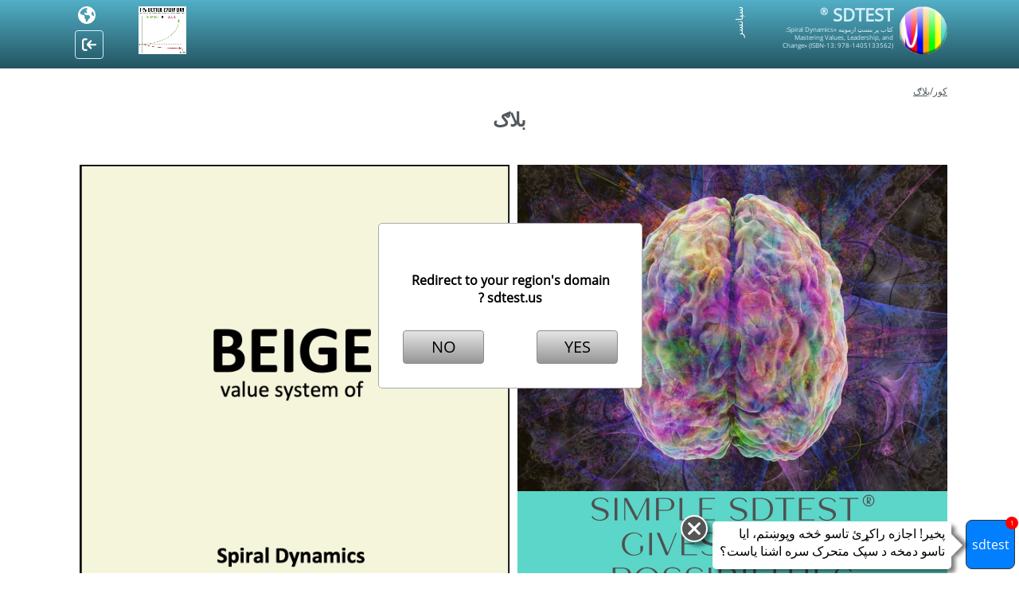

--- FILE ---
content_type: text/html; charset=utf-8
request_url: https://sdtest.me/ps/blog
body_size: 13160
content:

<!DOCTYPE html>
<html>
	<head>
		<meta charset="utf-8" />
		<title>بلاګ</title>
<meta name="description" content="" />
<meta name="keywords" content="بلاګ" />

<link rel="alternate" hreflang="af" href="https://sdtest.me/af/blog" />
<link rel="alternate" hreflang="sq" href="https://sdtest.me/sq/blog" />
<link rel="alternate" hreflang="am" href="https://sdtest.me/am/blog" />
<link rel="alternate" hreflang="ar" href="https://sdtest.me/ar/blog" />
<link rel="alternate" hreflang="hy" href="https://sdtest.me/hy/blog" />
<link rel="alternate" hreflang="az" href="https://sdtest.me/az/blog" />
<link rel="alternate" hreflang="eu" href="https://sdtest.me/eu/blog" />
<link rel="alternate" hreflang="be" href="https://sdtest.me/be/blog" />
<link rel="alternate" hreflang="bn" href="https://sdtest.me/bn/blog" />
<link rel="alternate" hreflang="bs" href="https://sdtest.me/bs/blog" />
<link rel="alternate" hreflang="bg" href="https://sdtest.me/bg/blog" />
<link rel="alternate" hreflang="my" href="https://sdtest.me/my/blog" />
<link rel="alternate" hreflang="ca" href="https://sdtest.me/ca/blog" />
<link rel="alternate" hreflang="ceb" href="https://sdtest.me/ceb/blog" />
<link rel="alternate" hreflang="ny" href="https://sdtest.me/ny/blog" />
<link rel="alternate" hreflang="co" href="https://sdtest.me/co/blog" />
<link rel="alternate" hreflang="hr" href="https://sdtest.me/hr/blog" />
<link rel="alternate" hreflang="cs" href="https://sdtest.me/cs/blog" />
<link rel="alternate" hreflang="da" href="https://sdtest.me/da/blog" />
<link rel="alternate" hreflang="nl" href="https://sdtest.me/nl/blog" />
<link rel="alternate" hreflang="en" href="https://sdtest.me/blog" />
<link rel="alternate" hreflang="eo" href="https://sdtest.me/eo/blog" />
<link rel="alternate" hreflang="et" href="https://sdtest.me/et/blog" />
<link rel="alternate" hreflang="fil" href="https://sdtest.me/fil/blog" />
<link rel="alternate" hreflang="fi" href="https://sdtest.me/fi/blog" />
<link rel="alternate" hreflang="fr" href="https://sdtest.me/fr/blog" />
<link rel="alternate" hreflang="fy" href="https://sdtest.me/fy/blog" />
<link rel="alternate" hreflang="gl" href="https://sdtest.me/gl/blog" />
<link rel="alternate" hreflang="ka" href="https://sdtest.me/ka/blog" />
<link rel="alternate" hreflang="de" href="https://sdtest.me/de/blog" />
<link rel="alternate" hreflang="el" href="https://sdtest.me/el/blog" />
<link rel="alternate" hreflang="gu" href="https://sdtest.me/gu/blog" />
<link rel="alternate" hreflang="ht" href="https://sdtest.me/ht/blog" />
<link rel="alternate" hreflang="ha" href="https://sdtest.me/ha/blog" />
<link rel="alternate" hreflang="haw" href="https://sdtest.me/haw/blog" />
<link rel="alternate" hreflang="he" href="https://sdtest.me/he/blog" />
<link rel="alternate" hreflang="hi" href="https://sdtest.me/hi/blog" />
<link rel="alternate" hreflang="hmn" href="https://sdtest.me/hmn/blog" />
<link rel="alternate" hreflang="hu" href="https://sdtest.me/hu/blog" />
<link rel="alternate" hreflang="is" href="https://sdtest.me/is/blog" />
<link rel="alternate" hreflang="ig" href="https://sdtest.me/ig/blog" />
<link rel="alternate" hreflang="id" href="https://sdtest.me/id/blog" />
<link rel="alternate" hreflang="ga" href="https://sdtest.me/ga/blog" />
<link rel="alternate" hreflang="it" href="https://sdtest.me/it/blog" />
<link rel="alternate" hreflang="ja" href="https://sdtest.me/ja/blog" />
<link rel="alternate" hreflang="jv" href="https://sdtest.me/jv/blog" />
<link rel="alternate" hreflang="kn" href="https://sdtest.me/kn/blog" />
<link rel="alternate" hreflang="kk" href="https://sdtest.me/kk/blog" />
<link rel="alternate" hreflang="km" href="https://sdtest.me/km/blog" />
<link rel="alternate" hreflang="rw" href="https://sdtest.me/rw/blog" />
<link rel="alternate" hreflang="ko" href="https://sdtest.me/ko/blog" />
<link rel="alternate" hreflang="ku" href="https://sdtest.me/ku/blog" />
<link rel="alternate" hreflang="ky" href="https://sdtest.me/ky/blog" />
<link rel="alternate" hreflang="lo" href="https://sdtest.me/lo/blog" />
<link rel="alternate" hreflang="la" href="https://sdtest.me/la/blog" />
<link rel="alternate" hreflang="lv" href="https://sdtest.me/lv/blog" />
<link rel="alternate" hreflang="lt" href="https://sdtest.me/lt/blog" />
<link rel="alternate" hreflang="lb" href="https://sdtest.me/lb/blog" />
<link rel="alternate" hreflang="mk" href="https://sdtest.me/mk/blog" />
<link rel="alternate" hreflang="mg" href="https://sdtest.me/mg/blog" />
<link rel="alternate" hreflang="ms" href="https://sdtest.me/ms/blog" />
<link rel="alternate" hreflang="ml" href="https://sdtest.me/ml/blog" />
<link rel="alternate" hreflang="mt" href="https://sdtest.me/mt/blog" />
<link rel="alternate" hreflang="mi" href="https://sdtest.me/mi/blog" />
<link rel="alternate" hreflang="mr" href="https://sdtest.me/mr/blog" />
<link rel="alternate" hreflang="mn" href="https://sdtest.me/mn/blog" />
<link rel="alternate" hreflang="ne" href="https://sdtest.me/ne/blog" />
<link rel="alternate" hreflang="no" href="https://sdtest.me/no/blog" />
<link rel="alternate" hreflang="or" href="https://sdtest.me/or/blog" />
<link rel="alternate" hreflang="ps" href="https://sdtest.me/ps/blog" />
<link rel="alternate" hreflang="fa" href="https://sdtest.me/fa/blog" />
<link rel="alternate" hreflang="pl" href="https://sdtest.me/pl/blog" />
<link rel="alternate" hreflang="pt" href="https://sdtest.me/pt/blog" />
<link rel="alternate" hreflang="pa" href="https://sdtest.me/pa/blog" />
<link rel="alternate" hreflang="ro" href="https://sdtest.me/ro/blog" />
<link rel="alternate" hreflang="ru" href="https://sdtest.me/ru/blog" />
<link rel="alternate" hreflang="sm" href="https://sdtest.me/sm/blog" />
<link rel="alternate" hreflang="gd" href="https://sdtest.me/gd/blog" />
<link rel="alternate" hreflang="sr" href="https://sdtest.me/sr/blog" />
<link rel="alternate" hreflang="st" href="https://sdtest.me/st/blog" />
<link rel="alternate" hreflang="sn" href="https://sdtest.me/sn/blog" />
<link rel="alternate" hreflang="sd" href="https://sdtest.me/sd/blog" />
<link rel="alternate" hreflang="si" href="https://sdtest.me/si/blog" />
<link rel="alternate" hreflang="sk" href="https://sdtest.me/sk/blog" />
<link rel="alternate" hreflang="sl" href="https://sdtest.me/sl/blog" />
<link rel="alternate" hreflang="so" href="https://sdtest.me/so/blog" />
<link rel="alternate" hreflang="es" href="https://sdtest.me/es/blog" />
<link rel="alternate" hreflang="su" href="https://sdtest.me/su/blog" />
<link rel="alternate" hreflang="sw" href="https://sdtest.me/sw/blog" />
<link rel="alternate" hreflang="sv" href="https://sdtest.me/sv/blog" />
<link rel="alternate" hreflang="tg" href="https://sdtest.me/tg/blog" />
<link rel="alternate" hreflang="ta" href="https://sdtest.me/ta/blog" />
<link rel="alternate" hreflang="tt" href="https://sdtest.me/tt/blog" />
<link rel="alternate" hreflang="te" href="https://sdtest.me/te/blog" />
<link rel="alternate" hreflang="th" href="https://sdtest.me/th/blog" />
<link rel="alternate" hreflang="tr" href="https://sdtest.me/tr/blog" />
<link rel="alternate" hreflang="tk" href="https://sdtest.me/tk/blog" />
<link rel="alternate" hreflang="uk" href="https://sdtest.me/ua/blog" />
<link rel="alternate" hreflang="ur" href="https://sdtest.me/ur/blog" />
<link rel="alternate" hreflang="ug" href="https://sdtest.me/ug/blog" />
<link rel="alternate" hreflang="uz" href="https://sdtest.me/uz/blog" />
<link rel="alternate" hreflang="vi" href="https://sdtest.me/vi/blog" />
<link rel="alternate" hreflang="cy" href="https://sdtest.me/cy/blog" />
<link rel="alternate" hreflang="xh" href="https://sdtest.me/xh/blog" />
<link rel="alternate" hreflang="yi" href="https://sdtest.me/yi/blog" />
<link rel="alternate" hreflang="yo" href="https://sdtest.me/yo/blog" />
<link rel="alternate" hreflang="zu" href="https://sdtest.me/zu/blog" />


<meta property="og:url" content="https://sdtest.me/ps/blog" />
<meta property="og:type" content="website" />
<meta property="og:title" content="بلاګ" />
<meta property="og:description" content="" />
<meta property="og:image" content="https://sdtest.me/images/sdtest_01.jpg" />
        <link rel="shortcut icon" href="/favicon.ico"/>
				<meta name="viewport" content="width=device-width, initial-scale=1">
				<style>
		@font-face {
		  font-family: 'Open Sans'; 
		  src: url(/template/assets/fonts/open_sans.ttf); 
		}
		</style>
		<link href="/template/assets/fonts/font-awesome/css/font-awesome.css" rel="stylesheet"/>
		<link href="/template/face/css/style.css?ver=5t24" rel="stylesheet">
		<link href="/template/assets/css/vuca.css?ver=5t24" rel="stylesheet">
		<link href="/template/face/css/faq-vuca.css?ver=5t24" rel="stylesheet">
		<link href="/template/assets/select_vuca/style.css" rel="stylesheet">
		<link href="/template/assets/css/style.css?ver=5t24" rel="stylesheet">
		<script  src="/template/face/js/jquery-3.5.1.min.js?ver=5t24"></script>
		<script  src="/template/face/js/jquery-ui.js?ver=5t24"></script>
		<script  src="/template/assets/js/lib.js?ver=5t24"></script>
		<script  src="/template/assets/js/sdtest.js?ver=5t24"></script>
		<script  src="/template/face/js/faq-vuca.js?ver=5t24"></script>
		<script  src="/template/face/js/sdtGraphic.js?ver=5t24"></script>
		<link rel="Stylesheet" type="text/css" href="/template/face/dixip/styles.css?ver=5t24" />
		<script type="text/javascript" src="/template/face/dixip/dixip.js?ver=5t24"></script>
		<link href="/template/assets/select_vuca/style.css?ver=5t24" rel="stylesheet">
		<script type="text/javascript" src="/template/assets/select_vuca/script.js?ver=5t24"></script>
		<link href="/template/assets/chat_bot/style.css?ver=5t24" rel="stylesheet">
		<script type="text/javascript" src="/template/assets/chat_bot/script.js?ver=5t24"></script>
		<script>
			var g_sdtest={"lang":"ps"};
		</script>
		<meta name="robots" content="noindex,nofollow">
<link rel="stylesheet" href="/template/assets/cjdefault/style.css?ver=5t24"  >
<link rel="stylesheet" href="/template/assets/css/result.css?ver=5t24"  >
<link rel="stylesheet" href="/template/assets/css/table_graphic.css?ver=5t24"  >
<link rel="stylesheet" href="/template/assets/css/tariff.css?ver=5t24"  >
<link rel="stylesheet" href="/template/assets/css/faq-vuca.css?ver=5t24"  >
<link rel="stylesheet" href="/template/user/css/css-statistics.css?ver=5t24"  >
<link rel="stylesheet" href="/template/face/css/blog.css?ver=5t24"  >
<link rel="stylesheet" href="/template/assets/slider_dix/styles.css?ver=5t24"  >
<link rel="stylesheet" href="/template/assets/css/vuca_statisctics.css?ver=5t24"  >
<link rel="stylesheet" href="/template/assets/sdt_chart/style.css?ver=5t24"  >
<link rel="stylesheet" href="/plugins/sdtest/views/multiselect/style.css?ver=5t24"  >
<link rel="stylesheet" href="/template/assets/views/filters_group_mail_result/style.css?ver=5t24"  >
<link rel="stylesheet" href="/plugins/sdtest/views/selectlist/style.css?ver=5t24"  >
<link rel="stylesheet" href="/template/assets/sponsors_lab/style.css?ver=5t24"  >
		<script>
			const js_const={"url":"\/ps\/blog"};
		</script>
		<script src="/template/assets/cjdefault/script.js?ver=5t24"></script>
<script src="/template/assets/js/result.js?ver=5t24"></script>
<script src="/template/assets/js/checkbox-group.js?ver=5t24"></script>
<script src="/template/user/js/js-statistics.js?ver=5t24"></script>
<script src="/template/assets/slider_dix/slider_dix.js?ver=5t24"></script>
<script src="/template/face/js/script.js?ver=5t24"></script>
<script src="/template/assets/sdt_chart/script.js?ver=5t24"></script>
<script src="/template/assets/js/vuca_statisctics.js?ver=5t24"></script>
<script src="/plugins/sdtest/views/multiselect/script.js?ver=5t24"></script>
<script src="/template/assets/views/filters_group_mail_result/script.js?ver=5t24"></script>
<script src="/plugins/sdtest/views/selectlist/script.js?ver=5t24"></script>
<script src="/template/assets/sponsors_lab/script.js?ver=5t24"></script>
		

        <!-- Global site tag (gtag.js) - Google Analytics -->
<script async src="https://www.googletagmanager.com/gtag/js?id=UA-145381905-1"></script>
<script>
  window.dataLayer = window.dataLayer || [];
  function gtag(){dataLayer.push(arguments);}
  gtag('js', new Date());

  gtag('config', 'UA-145381905-1');
</script>
		<script language="JavaScript" type="text/javascript">
		var DefaultLang='en';
		var SelectLang='ps';
		</script>
	</head>
		<body class="lang-ps bdo">
		<div class="bg-max-top"></div>
		<header>
			
			<div class="w">
				<div class="header-top">

					<div class="left">
					
						<div class="site-logo">
							<a href="/"><img src="/template/face/images/logo_bold.gif"></a>
						</div>
						<div class="site-pos-title">
							<div class="site-title">
								<a href="/">SDTEST <label class="reg">&reg;</label></a>
							</div>
							
		
							
														<div class="header-description ">کتاب پر بنسټ ازموینه «Spiral Dynamics:<br> Mastering Values, Leadership, and<br> Change» (ISBN-13: 978-1405133562)</div>
						</div>
					</div>

					<div class="center">
								<div class="p-l">
			<div class="pos-lblSponsorsLab">
				<div class="lblSponsorsLab">سپانسر</div>
			</div>
			<div class="SponsorsLab ">
							<div class="sl-slide slsn-1"></div>
						</div>
		</div>
		<script>
			vslab.List({"1281":{"number":1,"src":"https:\/\/sdtest.me\/images\/users\/logo\/sl_1e6c4a7127cb81113ea3f7107ffdf029.jpeg","box":{"x":70,"y":11,"w":369,"h":369}}});
		</script>
		<style>
			@media(max-width: 600px){
				.site-pos-title{
					display: none;
				}
			}
		</style>
							</div>

					<div class="right">
												<div class="head-right-main">
							
<div class="lang_full">
	<div class="icon-lang"><svg xmlns="http://www.w3.org/2000/svg" viewBox="0 0 512 512"><!--! Font Awesome Pro 6.4.0 by @fontawesome - https://fontawesome.com License - https://fontawesome.com/license (Commercial License) Copyright 2023 Fonticons, Inc. --><path d="M57.7 193l9.4 16.4c8.3 14.5 21.9 25.2 38 29.8L163 255.7c17.2 4.9 29 20.6 29 38.5v39.9c0 11 6.2 21 16 25.9s16 14.9 16 25.9v39c0 15.6 14.9 26.9 29.9 22.6c16.1-4.6 28.6-17.5 32.7-33.8l2.8-11.2c4.2-16.9 15.2-31.4 30.3-40l8.1-4.6c15-8.5 24.2-24.5 24.2-41.7v-8.3c0-12.7-5.1-24.9-14.1-33.9l-3.9-3.9c-9-9-21.2-14.1-33.9-14.1H257c-11.1 0-22.1-2.9-31.8-8.4l-34.5-19.7c-4.3-2.5-7.6-6.5-9.2-11.2c-3.2-9.6 1.1-20 10.2-24.5l5.9-3c6.6-3.3 14.3-3.9 21.3-1.5l23.2 7.7c8.2 2.7 17.2-.4 21.9-7.5c4.7-7 4.2-16.3-1.2-22.8l-13.6-16.3c-10-12-9.9-29.5 .3-41.3l15.7-18.3c8.8-10.3 10.2-25 3.5-36.7l-2.4-4.2c-3.5-.2-6.9-.3-10.4-.3C163.1 48 84.4 108.9 57.7 193zM464 256c0-36.8-9.6-71.4-26.4-101.5L412 164.8c-15.7 6.3-23.8 23.8-18.5 39.8l16.9 50.7c3.5 10.4 12 18.3 22.6 20.9l29.1 7.3c1.2-9 1.8-18.2 1.8-27.5zM0 256a256 256 0 1 1 512 0A256 256 0 1 1 0 256z"/></svg></div>
	<div class="win_list_lang">
		<div class="lang-fl">
			<div dat="af" class="item-lang "><a href="/af/blog"  >Afrikaans</a></div><div dat="az" class="item-lang "><a href="/az/blog"  >Azərbaycan</a></div><div dat="bs" class="item-lang "><a href="/bs/blog"  >Bosanski</a></div><div dat="ca" class="item-lang "><a href="/ca/blog"  >Català</a></div><div dat="ceb" class="item-lang "><a href="/ceb/blog"  >Cebuano</a></div><div dat="ny" class="item-lang "><a href="/ny/blog"  >Chichewa</a></div><div dat="co" class="item-lang "><a href="/co/blog"  >Corsu</a></div><div dat="cy" class="item-lang "><a href="/cy/blog"  >Cymraeg</a></div><div dat="da" class="item-lang "><a href="/da/blog"  >Dansk</a></div><div dat="de" class="item-lang "><a href="/de/blog"  >Deutsch</a></div><div dat="et" class="item-lang "><a href="/et/blog"  >Eesti</a></div><div dat="en" class="item-lang "><a href="/blog"  >English</a></div><div dat="es" class="item-lang "><a href="/es/blog"  >Español</a></div><div dat="eo" class="item-lang "><a href="/eo/blog"  >Esperanto</a></div><div dat="eu" class="item-lang "><a href="/eu/blog"  >Euskara</a></div><div dat="fil" class="item-lang "><a href="/fil/blog"  >Filipino</a></div><div dat="fr" class="item-lang "><a href="/fr/blog"  >Français</a></div><div dat="fy" class="item-lang "><a href="/fy/blog"  >Frysk</a></div><div dat="ga" class="item-lang "><a href="/ga/blog"  >Gaeilge</a></div><div dat="gl" class="item-lang "><a href="/gl/blog"  >Galego</a></div><div dat="gd" class="item-lang "><a href="/gd/blog"  >Gàidhlig na h-Alba</a></div><div dat="ha" class="item-lang "><a href="/ha/blog"  >Hausa</a></div><div dat="haw" class="item-lang "><a href="/haw/blog"  >Hawaiʻi</a></div><div dat="hmn" class="item-lang "><a href="/hmn/blog"  >Hmoob</a></div><div dat="hr" class="item-lang "><a href="/hr/blog"  >Hrvatski</a></div><div dat="ig" class="item-lang "><a href="/ig/blog"  >Igbo</a></div><div dat="id" class="item-lang "><a href="/id/blog"  >Indonesia</a></div><div dat="it" class="item-lang "><a href="/it/blog"  >Italiano</a></div><div dat="jv" class="item-lang "><a href="/jv/blog"  >Jawa</a></div><div dat="rw" class="item-lang "><a href="/rw/blog"  >Kinyarwanda</a></div><div dat="ht" class="item-lang "><a href="/ht/blog"  >Kreyòl Ayisyen</a></div><div dat="ku" class="item-lang "><a href="/ku/blog"  >Kurdî</a></div><div dat="la" class="item-lang "><a href="/la/blog"  >Latinus</a></div><div dat="lv" class="item-lang "><a href="/lv/blog"  >Latviski</a></div><div dat="lt" class="item-lang "><a href="/lt/blog"  >Lietuvių</a></div><div dat="lb" class="item-lang "><a href="/lb/blog"  >Lëtzebuergesch</a></div><div dat="hu" class="item-lang "><a href="/hu/blog"  >Magyar</a></div><div dat="mg" class="item-lang "><a href="/mg/blog"  >Malagasy</a></div><div dat="mt" class="item-lang "><a href="/mt/blog"  >Malti</a></div><div dat="mi" class="item-lang "><a href="/mi/blog"  >Maori</a></div><div dat="ms" class="item-lang "><a href="/ms/blog"  >Melayu</a></div><div dat="nl" class="item-lang "><a href="/nl/blog"  >Nederlands</a></div><div dat="no" class="item-lang "><a href="/no/blog"  >Norske</a></div><div dat="uz" class="item-lang "><a href="/uz/blog"  >O'zbek</a></div><div dat="pl" class="item-lang "><a href="/pl/blog"  >Polskie</a></div><div dat="pt" class="item-lang "><a href="/pt/blog"  >Português</a></div><div dat="ro" class="item-lang "><a href="/ro/blog"  >Română</a></div><div dat="sm" class="item-lang "><a href="/sm/blog"  >Samoa</a></div><div dat="st" class="item-lang "><a href="/st/blog"  >Sesotho</a></div><div dat="sn" class="item-lang "><a href="/sn/blog"  >Shona</a></div><div dat="sq" class="item-lang "><a href="/sq/blog"  >Shqip</a></div><div dat="sl" class="item-lang "><a href="/sl/blog"  >Slovenski</a></div><div dat="sk" class="item-lang "><a href="/sk/blog"  >Slovenský</a></div><div dat="so" class="item-lang "><a href="/so/blog"  >Soomaali</a></div><div dat="su" class="item-lang "><a href="/su/blog"  >Sunda</a></div><div dat="fi" class="item-lang "><a href="/fi/blog"  >Suomen</a></div><div dat="sv" class="item-lang "><a href="/sv/blog"  >Svenska</a></div><div dat="vi" class="item-lang "><a href="/vi/blog"  >Tiếng Việt</a></div><div dat="tk" class="item-lang "><a href="/tk/blog"  >Türkmenler</a></div><div dat="tr" class="item-lang "><a href="/tr/blog"  >Türkçe</a></div><div dat="yo" class="item-lang "><a href="/yo/blog"  >Yoruba</a></div><div dat="zu" class="item-lang "><a href="/zu/blog"  >Zulu</a></div><div dat="xh" class="item-lang "><a href="/xh/blog"  >isiXhosa</a></div><div dat="sw" class="item-lang "><a href="/sw/blog"  >kiswahili</a></div><div dat="is" class="item-lang "><a href="/is/blog"  >Íslenska</a></div><div dat="cs" class="item-lang "><a href="/cs/blog"  >Čeština</a></div><div dat="el" class="item-lang "><a href="/el/blog"  >Ελληνικά</a></div><div dat="be" class="item-lang "><a href="/be/blog"  >Беларуская</a></div><div dat="bg" class="item-lang "><a href="/bg/blog"  >Български</a></div><div dat="ky" class="item-lang "><a href="/ky/blog"  >Кыргызча</a></div><div dat="mk" class="item-lang "><a href="/mk/blog"  >Македонски</a></div><div dat="mn" class="item-lang "><a href="/mn/blog"  >Монгол</a></div><div dat="ru" class="item-lang "><a href="/ru/blog"  >Русский</a></div><div dat="sr" class="item-lang "><a href="/sr/blog"  >Српски</a></div><div dat="tt" class="item-lang "><a href="/tt/blog"  >Татар</a></div><div dat="tg" class="item-lang "><a href="/tg/blog"  >Тоҷикӣ</a></div><div dat="ua" class="item-lang "><a href="/ua/blog"  >Українська</a></div><div dat="kk" class="item-lang "><a href="/kk/blog"  >Қазақ</a></div><div dat="hy" class="item-lang "><a href="/hy/blog"  >հայերեն</a></div><div dat="yi" class="item-lang "><a href="/yi/blog"  >יידיש</a></div><div dat="he" class="item-lang "><a href="/he/blog"  >עִברִית</a></div><div dat="ug" class="item-lang "><a href="/ug/blog"  >ئۇيغۇرچە</a></div><div dat="ur" class="item-lang "><a href="/ur/blog"  >اردو</a></div><div dat="sd" class="item-lang "><a href="/sd/blog"  >سنڌي</a></div><div dat="ar" class="item-lang "><a href="/ar/blog"  >عربي</a></div><div dat="fa" class="item-lang "><a href="/fa/blog"  >فارسی</a></div><div dat="ps" class="item-lang selected"><a href="/ps/blog"  >پښتو</a></div><div dat="ne" class="item-lang "><a href="/ne/blog"  >नेपाली</a></div><div dat="mr" class="item-lang "><a href="/mr/blog"  >मराठी</a></div><div dat="hi" class="item-lang "><a href="/hi/blog"  >हिन्दी</a></div><div dat="bn" class="item-lang "><a href="/bn/blog"  >বাংলা</a></div><div dat="pa" class="item-lang "><a href="/pa/blog"  >ਪੰਜਾਬੀ</a></div><div dat="gu" class="item-lang "><a href="/gu/blog"  >ગુજરાતી</a></div><div dat="or" class="item-lang "><a href="/or/blog"  >ଓଡିଆ</a></div><div dat="ta" class="item-lang "><a href="/ta/blog"  >தமிழ்</a></div><div dat="te" class="item-lang "><a href="/te/blog"  >తెలుగు</a></div><div dat="kn" class="item-lang "><a href="/kn/blog"  >ಕನ್ನಡ</a></div><div dat="ml" class="item-lang "><a href="/ml/blog"  >മലയാളം</a></div><div dat="si" class="item-lang "><a href="/si/blog"  >සිංහල</a></div><div dat="th" class="item-lang "><a href="/th/blog"  >ไทย</a></div><div dat="lo" class="item-lang "><a href="/lo/blog"  >ພາສາລາວ</a></div><div dat="my" class="item-lang "><a href="/my/blog"  >မြန်မာ</a></div><div dat="ka" class="item-lang "><a href="/ka/blog"  >ქართული</a></div><div dat="am" class="item-lang "><a href="/am/blog"  >አማርኛ</a></div><div dat="km" class="item-lang "><a href="/km/blog"  >ខ្មែរ</a></div><div dat="zh" class="item-lang "><span onclick="NIU(`[1]zh[1]blog`)"  class="tag-a"  >中文（简体）</span></div><div dat="ja" class="item-lang "><span onclick="NIU(`[1]ja[1]blog`)"  class="tag-a"  >日本</span></div><div dat="ko" class="item-lang "><span onclick="NIU(`[1]ko[1]blog`)"  class="tag-a"  >한국인</span></div>		</div>

		<div class="pos-button-left">
			<a class="button-translate" href="mailto:sdtest.world.wide@gmail.com?subject=زه غواړم چې د SDTEST د ژباړې په ګډون&body=سلام، د سینه ټیم،%0A
%0A
زه غواړم د SDTETTE ژباړې کې برخه واخلم.%0A
زه د ګډون شرایط سره موافق یم:%0A
- وړيا،%0A
- زما په اړه د معلوماتو تلپاتې ژبې (بشپړ نوم، هدفي ژبې، اړیکې، په اړوندو پا pages و کې پروفایل ته لینک ورکول:%0A
https://sdtestet.me/contriborts%0A
https://sdtestet.us/ustrterstors%0A
https://sdtate.cn.com/cortrors%0A
%0A
زه لوستلی شم پوښتنه کول:"  >زه غواړم چې د SDTEST د ژباړې په ګډون</a>
		</div>
	</div>
</div>
							<a class="Button_Enter" href="https://sdtest.me/user/?lng=ps">
								<svg xmlns="http://www.w3.org/2000/svg" viewBox="0 0 512 512"><!--! Font Awesome Pro 6.4.0 by @fontawesome - https://fontawesome.com License - https://fontawesome.com/license (Commercial License) Copyright 2023 Fonticons, Inc. --><path d="M352 96l64 0c17.7 0 32 14.3 32 32l0 256c0 17.7-14.3 32-32 32l-64 0c-17.7 0-32 14.3-32 32s14.3 32 32 32l64 0c53 0 96-43 96-96l0-256c0-53-43-96-96-96l-64 0c-17.7 0-32 14.3-32 32s14.3 32 32 32zm-9.4 182.6c12.5-12.5 12.5-32.8 0-45.3l-128-128c-12.5-12.5-32.8-12.5-45.3 0s-12.5 32.8 0 45.3L242.7 224 32 224c-17.7 0-32 14.3-32 32s14.3 32 32 32l210.7 0-73.4 73.4c-12.5 12.5-12.5 32.8 0 45.3s32.8 12.5 45.3 0l128-128z"/></svg>							</a>
						</div>
					</div>
				</div>
				
			</div>
		</header>
		
		<div class="workspace ">
			<div class="w">
			
				<div class="ViewBlog">
		<div class="breadcrumbs">
			<a href="/">کور</a>/<a href="/ps/blog"  >بلاګ</a>		</div>
			<div class="Item">
		<h1>بلاګ</h1>
		<div class="BText">
				<style>
		@media (min-width: 960px){
			.Blog .Item{
				width: 50%;
			}

		}
		
	</style>
	<div class="Blog">
			<div class="Item" >
			<span onclick="NIU(`[1]ps[1]blog[1]simple-sdtest-gives-great-possibilities`)"  class="tag-a"  >			<div class="post-cell">
									<div class="item-image">
						<img src="https://sdtest.me//images/Blog/Simple SDTEST.jpg" class="nodixip" >
					</div>
								<div class="item-title">
					Simple SDTEST® Gives Great Possibilities				</div>

				<div class="item-text">
									</div>
			</div>
			</span>		</div>
				<div class="Item" >
			<span onclick="NIU(`[1]ps[1]blog[1]spiral-dynamics-stages-beige`)"  class="tag-a"  >			<div class="post-cell">
									<div class="item-image">
						<img src="https://sdtest.me//images/Blog/SD_01_Beige.png" class="nodixip" >
					</div>
								<div class="item-title">
					The Beige Value System of Spiral Dynamics				</div>

				<div class="item-text">
									</div>
			</div>
			</span>		</div>
				<div class="Item" >
			<span onclick="NIU(`[1]ps[1]blog[1]spiral-dynamics-stages-purple`)"  class="tag-a"  >			<div class="post-cell">
									<div class="item-image">
						<img src="https://sdtest.me//images/Blog/SD_02_Purple.png" class="nodixip" >
					</div>
								<div class="item-title">
					The Purple Value System of Spiral Dynamics				</div>

				<div class="item-text">
									</div>
			</div>
			</span>		</div>
				<div class="Item" >
			<span onclick="NIU(`[1]ps[1]blog[1]spiral-dynamics-stages-red`)"  class="tag-a"  >			<div class="post-cell">
									<div class="item-image">
						<img src="https://sdtest.me//images/Blog/SD_03_Red.png" class="nodixip" >
					</div>
								<div class="item-title">
					The Red Value System of Spiral Dynamics				</div>

				<div class="item-text">
									</div>
			</div>
			</span>		</div>
				<div class="Item" >
			<span onclick="NIU(`[1]ps[1]blog[1]spiral-dynamics-stages-blue`)"  class="tag-a"  >			<div class="post-cell">
									<div class="item-image">
						<img src="https://sdtest.me//images/Blog/SD_04_Blue.png" class="nodixip" >
					</div>
								<div class="item-title">
					The Blue Value System of Spiral Dynamics				</div>

				<div class="item-text">
									</div>
			</div>
			</span>		</div>
				<div class="Item" >
			<span onclick="NIU(`[1]ps[1]blog[1]spiral-dynamics-stages-orange`)"  class="tag-a"  >			<div class="post-cell">
									<div class="item-image">
						<img src="https://sdtest.me//images/Blog/SD_05_Orange.png" class="nodixip" >
					</div>
								<div class="item-title">
					The Orange Value System of Spiral Dynamics				</div>

				<div class="item-text">
									</div>
			</div>
			</span>		</div>
				<div class="Item" >
			<span onclick="NIU(`[1]ps[1]blog[1]spiral-dynamics-stages-green`)"  class="tag-a"  >			<div class="post-cell">
									<div class="item-image">
						<img src="https://sdtest.me//images/Blog/SD_06_Green.png" class="nodixip" >
					</div>
								<div class="item-title">
					The Green Value System of Spiral Dynamics				</div>

				<div class="item-text">
									</div>
			</div>
			</span>		</div>
				<div class="Item" >
			<span onclick="NIU(`[1]ps[1]blog[1]spiral-dynamics-stages-yellow`)"  class="tag-a"  >			<div class="post-cell">
									<div class="item-image">
						<img src="https://sdtest.me//images/Blog/SD_07_Yellow.png" class="nodixip" >
					</div>
								<div class="item-title">
					The Yellow Value System of Spiral Dynamics				</div>

				<div class="item-text">
									</div>
			</div>
			</span>		</div>
				<div class="Item" >
			<span onclick="NIU(`[1]ps[1]blog[1]spiral-dynamics-stages-turquoise`)"  class="tag-a"  >			<div class="post-cell">
									<div class="item-image">
						<img src="https://sdtest.me//images/Blog/SD_08_Turquoise.png" class="nodixip" >
					</div>
								<div class="item-title">
					The Turquoise Value System of Spiral Dynamics				</div>

				<div class="item-text">
									</div>
			</div>
			</span>		</div>
				<div class="Item" >
			<span onclick="NIU(`[1]ps[1]blog[1]mathematical-psychology`)"  class="tag-a"  >			<div class="post-cell">
									<div class="item-image">
						<img src="https://sdtest.me//images/Blog/MathPsych.jpg" class="nodixip" >
					</div>
								<div class="item-title">
					Mathematical Psychology				</div>

				<div class="item-text">
									</div>
			</div>
			</span>		</div>
				<div class="Item" >
			<span onclick="NIU(`[1]ps[1]blog[1]book-mathematical-psychology`)"  class="tag-a"  >			<div class="post-cell">
									<div class="item-image">
						<img src="https://sdtest.me//images/Blog/MathPsychBook.jpeg" class="nodixip" >
					</div>
								<div class="item-title">
					Book Review: Mathematical Psychology: The World of Thoughts as a Quantum Space-Time with a Gravitational Core				</div>

				<div class="item-text">
									</div>
			</div>
			</span>		</div>
				<div class="Item" >
			<span onclick="NIU(`[1]ps[1]blog[1]ai-grok-conclusion-x-network-benefit-from-sdtest`)"  class="tag-a"  >			<div class="post-cell">
									<div class="item-image">
						<img src="https://sdtest.me//images/Blog/X-Grok_SDTEST.jpg" class="nodixip" >
					</div>
								<div class="item-title">
					AI Grok Conclusion: There are business roles within the X network that would benefit from SDTEST®				</div>

				<div class="item-text">
									</div>
			</div>
			</span>		</div>
				<div class="Item" >
			<span onclick="NIU(`[1]ps[1]blog[1]how-might-personal-values-impact-change-readiness`)"  class="tag-a"  >			<div class="post-cell">
									<div class="item-image">
						<img src="https://sdtest.me//images/Blog/ValuesChangeReadiness.jpeg" class="nodixip" >
					</div>
								<div class="item-title">
					How Might Personal Values Impact Change Readiness?				</div>

				<div class="item-text">
									</div>
			</div>
			</span>		</div>
				<div class="Item" >
			<span onclick="NIU(`[1]ps[1]blog[1]correlation-kids-between-tree-height-and-trunk-diameter`)"  class="tag-a"  >			<div class="post-cell">
									<div class="item-image">
						<img src="https://sdtest.me//images/Blog/Correlation-trees.jpg" class="nodixip" >
					</div>
								<div class="item-title">
					The Tale of the Tall Oak				</div>

				<div class="item-text">
									</div>
			</div>
			</span>		</div>
				<div class="Item" >
			<span onclick="NIU(`[1]ps[1]blog[1]ceathered-correlations-color-predicting-culture-in-diverse-flocks-after-disaster`)"  class="tag-a"  >			<div class="post-cell">
									<div class="item-image">
						<img src="https://sdtest.me//images/Blog/Correlation-birds.jpg" class="nodixip" >
					</div>
								<div class="item-title">
					Feathered Correlations: Color Predicting Culture in Diverse Flocks After Disaster				</div>

				<div class="item-text">
									</div>
			</div>
			</span>		</div>
				<div class="Item" >
			<span onclick="NIU(`[1]ps[1]blog[1]solving-prisoner-dilemma-using-spiral-dynamics-and-sdtest`)"  class="tag-a"  >			<div class="post-cell">
									<div class="item-image">
						<img src="https://sdtest.me//images/Blog/PrisonersDilemma.jpeg" class="nodixip" >
					</div>
								<div class="item-title">
					Solving the Prisoner's Dilemma Using Spiral Dynamics Theory and SaaS SDTEST®				</div>

				<div class="item-text">
									</div>
			</div>
			</span>		</div>
				<div class="Item" >
			<span onclick="NIU(`[1]ps[1]blog[1]spiral-dynamics-prisoners-dilemma-for-companies`)"  class="tag-a"  >			<div class="post-cell">
									<div class="item-image">
						<img src="https://sdtest.me//images/Blog/Prisoners Dilemma for Companies.jpg" class="nodixip" >
					</div>
								<div class="item-title">
					Spiral Dynamics Prisoner's Dilemma for Companies				</div>

				<div class="item-text">
									</div>
			</div>
			</span>		</div>
				<div class="Item" >
			<span onclick="NIU(`[1]ps[1]blog[1]ai-assistants-boost-beginners-more-than-experts-study-shows-correlation`)"  class="tag-a"  >			<div class="post-cell">
									<div class="item-image">
						<img src="https://sdtest.me//images/Blog/Correlation-prod-ai.jpg" class="nodixip" >
					</div>
								<div class="item-title">
					AI Assistants Boost Beginners More Than Experts, Study Shows Correlation				</div>

				<div class="item-text">
									</div>
			</div>
			</span>		</div>
				<div class="Item" >
			<span onclick="NIU(`[1]ps[1]blog[1]connecting-to-all-mindsets-spiral-dynamics-hr-okrs-that-motivate-and-align`)"  class="tag-a"  >			<div class="post-cell">
									<div class="item-image">
						<img src="https://sdtest.me//images/Blog/BSC-HR_OKR.s-SD.jpg" class="nodixip" >
					</div>
								<div class="item-title">
					Connecting to All Mindsets: Spiral Dynamics HR OKRs that Motivate and Align				</div>

				<div class="item-text">
									</div>
			</div>
			</span>		</div>
				<div class="Item" >
			<span onclick="NIU(`[1]ps[1]blog[1]join-and-coin-authorize-facebook-get-demo`)"  class="tag-a"  >			<div class="post-cell">
									<div class="item-image">
						<img src="https://sdtest.me//images/Blog/FB-SD_Demo.png" class="nodixip" >
					</div>
								<div class="item-title">
					Join and Coin: AUTHORIZE Facebook, GET demo SDTEST®!				</div>

				<div class="item-text">
									</div>
			</div>
			</span>		</div>
				<div class="Item" >
			<span onclick="NIU(`[1]ps[1]blog[1]views-of-the-major-problems-facing-the-country`)"  class="tag-a"  >			<div class="post-cell">
									<div class="item-image">
						<img src="https://sdtest.me//images/Blog/biggest_problems_country.jpg" class="nodixip" >
					</div>
								<div class="item-title">
					Applying of Spiral Dynamics in Understanding the Biggest Problems Facing the Country Through Statistical Correlations				</div>

				<div class="item-text">
									</div>
			</div>
			</span>		</div>
				<div class="Item" >
			<span onclick="NIU(`[1]ps[1]blog[1]the-application-of-spiral-dynamics-in-understanding-vuca-through-statistical-correlations`)"  class="tag-a"  >			<div class="post-cell">
									<div class="item-image">
						<img src="https://sdtest.me//images/Blog/VUCA-SD-poll-math.jpg" class="nodixip" >
					</div>
								<div class="item-title">
					The Application of Spiral Dynamics in Understanding VUCA Through Statistical Correlations				</div>

				<div class="item-text">
									</div>
			</div>
			</span>		</div>
				<div class="Item" >
			<span onclick="NIU(`[1]ps[1]blog[1]application-of-spiral-dynamics-to-improve-risk-scoring-models-through-statistical-correlations`)"  class="tag-a"  >			<div class="post-cell">
									<div class="item-image">
						<img src="https://sdtest.me//images/Blog/SD-RiskScoringModel.jpg" class="nodixip" >
					</div>
								<div class="item-title">
					The Application of Spiral Dynamics to Improve Risk Scoring Models Through Statistical Correlations in the VUCA World				</div>

				<div class="item-text">
									</div>
			</div>
			</span>		</div>
				<div class="Item" >
			<span onclick="NIU(`[1]ps[1]blog[1]When-HR-Influencer-and-AI-Disagree-Assessing-the-Credibility-of-Viral-HR-Statistic-on-Stress-and-Turnover`)"  class="tag-a"  >			<div class="post-cell">
									<div class="item-image">
						<img src="https://sdtest.me//images/Blog/Meta-analysis_cover.jpeg" class="nodixip" >
					</div>
								<div class="item-title">
					When the HR Influencer and the AI Disagree: Assessing the Credibility of a Viral HR Statistic on Stress and Turnover				</div>

				<div class="item-text">
									</div>
			</div>
			</span>		</div>
				<div class="Item" >
			<span onclick="NIU(`[1]ps[1]blog[1]successful-person`)"  class="tag-a"  >			<div class="post-cell">
									<div class="item-image">
						<img src="https://sdtest.me//images/Blog/sdtest_People_successful.jpg" class="nodixip" >
					</div>
								<div class="item-title">
					The qualities of a successful person				</div>

				<div class="item-text">
									</div>
			</div>
			</span>		</div>
				<div class="Item" >
			<span onclick="NIU(`[1]ps[1]blog[1]leveraging-standards-hr-metrics-and-spiral-dynamics-to-advance-diversity-equity-and-inclusion`)"  class="tag-a"  >			<div class="post-cell">
									<div class="item-image">
						<img src="https://sdtest.me//images/Blog/PAS-HRM-SD_00.jpg" class="nodixip" >
					</div>
								<div class="item-title">
					Leveraging Standards, HR Metrics, and Spiral Dynamics to Advance Diversity, Equity, and Inclusion				</div>

				<div class="item-text">
									</div>
			</div>
			</span>		</div>
				<div class="Item" >
			<span onclick="NIU(`[1]ps[1]blog[1]power-of-empathy-trustworthiness-empowerment-unraveling-the-qualities-of-exceptional-leadership`)"  class="tag-a"  >			<div class="post-cell">
									<div class="item-image">
						<img src="https://sdtest.me//images/Blog/Empathy.jpg" class="nodixip" >
					</div>
								<div class="item-title">
					The Power of Empathy, Trustworthiness, and Empowerment: Unraveling the Qualities of Exceptional Leadership				</div>

				<div class="item-text">
									</div>
			</div>
			</span>		</div>
				<div class="Item" >
			<span onclick="NIU(`[1]ps[1]blog[1]16-reasons-people-give-up-on-their-goals`)"  class="tag-a"  >			<div class="post-cell">
									<div class="item-image">
						<img src="https://sdtest.me//images/Blog/WhyPeopleGiveUp.jpg" class="nodixip" >
					</div>
								<div class="item-title">
					16 Reasons People Give Up on Their Goals				</div>

				<div class="item-text">
									</div>
			</div>
			</span>		</div>
				<div class="Item" >
			<span onclick="NIU(`[1]ps[1]blog[1]actions-companies-in-relation-to-personnel-last-month-yes-no`)"  class="tag-a"  >			<div class="post-cell">
									<div class="item-image">
						<img src="https://sdtest.me//images/Blog/LastMonth-Y-N.jpeg" class="nodixip" >
					</div>
								<div class="item-title">
					Actions of companies in relation to personnel in the last month (yes / no)				</div>

				<div class="item-text">
									</div>
			</div>
			</span>		</div>
				<div class="Item" >
			<span onclick="NIU(`[1]ps[1]blog[1]conclusions-01-about-the-actions-of-companies-to-personnel-on-the-different-stages-of-spiral-dynamics`)"  class="tag-a"  >			<div class="post-cell">
									<div class="item-image">
						<img src="https://sdtest.me//images/Blog/LastMonth-Y-N_C01.jpeg" class="nodixip" >
					</div>
								<div class="item-title">
					Conclusions #01 about the actions of Companies to Personnel on the different stages of Spiral Dynamics				</div>

				<div class="item-text">
									</div>
			</div>
			</span>		</div>
				<div class="Item" >
			<span onclick="NIU(`[1]ps[1]blog[1]should-you-relocate-for-new-job-what-your-values-say`)"  class="tag-a"  >			<div class="post-cell">
									<div class="item-image">
						<img src="https://sdtest.me//images/Blog/Relocating4job.jpg" class="nodixip" >
					</div>
								<div class="item-title">
					Should You Relocate for a New Job? What Your Values Say				</div>

				<div class="item-text">
									</div>
			</div>
			</span>		</div>
				<div class="Item" >
			<span onclick="NIU(`[1]ps[1]blog[1]fears`)"  class="tag-a"  >			<div class="post-cell">
									<div class="item-image">
						<img src="https://sdtest.me//images/Blog/sdtest_Fears.jpg" class="nodixip" >
					</div>
								<div class="item-title">
					Exploring the Nature of Fear: What Do People Fear the Most and Possible Correlation with the Spiral Dynamics				</div>

				<div class="item-text">
									</div>
			</div>
			</span>		</div>
				<div class="Item" >
			<span onclick="NIU(`[1]ps[1]blog[1]psychological-analysis-of-fear-based-healthcare-messaging`)"  class="tag-a"  >			<div class="post-cell">
									<div class="item-image">
						<img src="https://sdtest.me//images/Blog/Fears_HIV-AIDS_ COVID19.jpeg" class="nodixip" >
					</div>
								<div class="item-title">
					Psychological Analysis of Fear-Based Healthcare Messaging: Comparing HIV/AIDS and COVID-19 Through the Lens of Spiral Dynamics				</div>

				<div class="item-text">
									</div>
			</div>
			</span>		</div>
				<div class="Item" >
			<span onclick="NIU(`[1]ps[1]blog[1]the-best-leaders-are-not-bosses-is-this-really-true`)"  class="tag-a"  >			<div class="post-cell">
									<div class="item-image">
						<img src="https://sdtest.me//images/Blog/Leaders-bosses_cover.jpg" class="nodixip" >
					</div>
								<div class="item-title">
					The best leaders aren't bosses. Is this really true?				</div>

				<div class="item-text">
									</div>
			</div>
			</span>		</div>
				<div class="Item" >
			<span onclick="NIU(`[1]ps[1]blog[1]could-mbti-be-coupled-with-spiral-dynamics`)"  class="tag-a"  >			<div class="post-cell">
									<div class="item-image">
						<img src="https://sdtest.me//images/Blog/MBI&SD.jpg" class="nodixip" >
					</div>
								<div class="item-title">
					Could MBTI® be coupled with Spiral Dynamics?				</div>

				<div class="item-text">
									</div>
			</div>
			</span>		</div>
				<div class="Item" >
			<span onclick="NIU(`[1]ps[1]blog[1]skills-leaders-building-successful-teams`)"  class="tag-a"  >			<div class="post-cell">
									<div class="item-image">
						<img src="https://sdtest.me//images/Blog/SuccessfulTeam.jpeg" class="nodixip" >
					</div>
								<div class="item-title">
					12 Skills Used by Good Leaders When Building Successful Teams				</div>

				<div class="item-text">
									</div>
			</div>
			</span>		</div>
				<div class="Item" >
			<span onclick="NIU(`[1]ps[1]blog[1]company-and-project-organization`)"  class="tag-a"  >			<div class="post-cell">
									<div class="item-image">
						<img src="https://sdtest.me//images/Blog/Company and Project Organization.jpg" class="nodixip" >
					</div>
								<div class="item-title">
					Types of project organizational structure				</div>

				<div class="item-text">
									</div>
			</div>
			</span>		</div>
				<div class="Item" >
			<span onclick="NIU(`[1]ps[1]blog[1]realpolitik`)"  class="tag-a"  >			<div class="post-cell">
									<div class="item-image">
						<img src="https://sdtest.me//images/Blog/100thHenryKissinger.jpg" class="nodixip" >
					</div>
								<div class="item-title">
					Henry Kissinger and the Realpolitik Model: A Spiral Dynamics Perspective				</div>

				<div class="item-text">
									</div>
			</div>
			</span>		</div>
				<div class="Item" >
			<span onclick="NIU(`[1]ps[1]blog[1]germanys-china-policy-reflects-multiple-value-systems`)"  class="tag-a"  >			<div class="post-cell">
									<div class="item-image">
						<img src="https://sdtest.me//images/Blog/Strategy-on-China-cover.jpg" class="nodixip" >
					</div>
								<div class="item-title">
					Germany's China Policy Reflects Multiple Value Systems of Spiral Dynamics				</div>

				<div class="item-text">
									</div>
			</div>
			</span>		</div>
				<div class="Item" >
			<span onclick="NIU(`[1]ps[1]blog[1]future-of-jobs-and-generative-ai`)"  class="tag-a"  >			<div class="post-cell">
									<div class="item-image">
						<img src="https://sdtest.me//images/Blog/Future of Jobs and Generative AI.jpg" class="nodixip" >
					</div>
								<div class="item-title">
					Future of Jobs and Generative AI				</div>

				<div class="item-text">
									</div>
			</div>
			</span>		</div>
				<div class="Item" >
			<span onclick="NIU(`[1]ps[1]blog[1]can-ukraine-leverage-its-mineral-resources-for-national-and-global-benefit`)"  class="tag-a"  >			<div class="post-cell">
									<div class="item-image">
						<img src="https://sdtest.me//images/Blog/Lithium.jpg" class="nodixip" >
					</div>
								<div class="item-title">
					Rebuilding in Times of Rivalry: Can Ukraine Leverage its Mineral Resources for National and Global Benefit?				</div>

				<div class="item-text">
									</div>
			</div>
			</span>		</div>
				<div class="Item" >
			<span onclick="NIU(`[1]ps[1]blog[1]newsletter-sdtest-insights-100`)"  class="tag-a"  >			<div class="post-cell">
									<div class="item-image">
						<img src="https://sdtest.me//images/Blog/NLCover-100.jpg" class="nodixip" >
					</div>
								<div class="item-title">
					Seeking Deeper Understanding #100				</div>

				<div class="item-text">
									</div>
			</div>
			</span>		</div>
				<div class="Item" >
			<span onclick="NIU(`[1]ps[1]blog[1]newsletter-sdtest-insights-99`)"  class="tag-a"  >			<div class="post-cell">
									<div class="item-image">
						<img src="https://sdtest.me//images/Blog/NLCover-099.jpg" class="nodixip" >
					</div>
								<div class="item-title">
					Seeking Deeper Understanding #099				</div>

				<div class="item-text">
									</div>
			</div>
			</span>		</div>
				<div class="Item" >
			<span onclick="NIU(`[1]ps[1]blog[1]newsletter-sdtest-insights-98`)"  class="tag-a"  >			<div class="post-cell">
									<div class="item-image">
						<img src="https://sdtest.me//images/Blog/NLCover-098.jpg" class="nodixip" >
					</div>
								<div class="item-title">
					Seeking Deeper Understanding #098				</div>

				<div class="item-text">
									</div>
			</div>
			</span>		</div>
				<div class="Item" >
			<span onclick="NIU(`[1]ps[1]blog[1]newsletter-sdtest-insights-97`)"  class="tag-a"  >			<div class="post-cell">
									<div class="item-image">
						<img src="https://sdtest.me//images/Blog/NLCover-097.jpg" class="nodixip" >
					</div>
								<div class="item-title">
					Seeking Deeper Understanding #097				</div>

				<div class="item-text">
									</div>
			</div>
			</span>		</div>
				<div class="Item" >
			<span onclick="NIU(`[1]ps[1]blog[1]newsletter-sdtest-insights-96`)"  class="tag-a"  >			<div class="post-cell">
									<div class="item-image">
						<img src="https://sdtest.me//images/Blog/NLCover-096.jpg" class="nodixip" >
					</div>
								<div class="item-title">
					Seeking Deeper Understanding #096				</div>

				<div class="item-text">
									</div>
			</div>
			</span>		</div>
				<div class="Item" >
			<span onclick="NIU(`[1]ps[1]blog[1]newsletter-sdtest-insights-95`)"  class="tag-a"  >			<div class="post-cell">
									<div class="item-image">
						<img src="https://sdtest.me//images/Blog/NLCover-095.jpg" class="nodixip" >
					</div>
								<div class="item-title">
					Seeking Deeper Understanding #095				</div>

				<div class="item-text">
									</div>
			</div>
			</span>		</div>
				<div class="Item" >
			<span onclick="NIU(`[1]ps[1]blog[1]newsletter-sdtest-insights-94`)"  class="tag-a"  >			<div class="post-cell">
									<div class="item-image">
						<img src="https://sdtest.me//images/Blog/NLCover-094.jpg" class="nodixip" >
					</div>
								<div class="item-title">
					Seeking Deeper Understanding #094				</div>

				<div class="item-text">
									</div>
			</div>
			</span>		</div>
				<div class="Item" >
			<span onclick="NIU(`[1]ps[1]blog[1]newsletter-sdtest-insights-93`)"  class="tag-a"  >			<div class="post-cell">
									<div class="item-image">
						<img src="https://sdtest.me//images/Blog/NLCover-093.jpg" class="nodixip" >
					</div>
								<div class="item-title">
					Seeking Deeper Understanding #093				</div>

				<div class="item-text">
									</div>
			</div>
			</span>		</div>
				<div class="Item" >
			<span onclick="NIU(`[1]ps[1]blog[1]newsletter-sdtest-insights-92`)"  class="tag-a"  >			<div class="post-cell">
									<div class="item-image">
						<img src="https://sdtest.me//images/Blog/NLCover-092.jpg" class="nodixip" >
					</div>
								<div class="item-title">
					Seeking Deeper Understanding #092				</div>

				<div class="item-text">
									</div>
			</div>
			</span>		</div>
				<div class="Item" >
			<span onclick="NIU(`[1]ps[1]blog[1]newsletter-sdtest-insights-91`)"  class="tag-a"  >			<div class="post-cell">
									<div class="item-image">
						<img src="https://sdtest.me//images/Blog/NLCover-091.jpg" class="nodixip" >
					</div>
								<div class="item-title">
					Seeking Deeper Understanding #091				</div>

				<div class="item-text">
									</div>
			</div>
			</span>		</div>
				<div class="Item" >
			<span onclick="NIU(`[1]ps[1]blog[1]newsletter-sdtest-insights-90`)"  class="tag-a"  >			<div class="post-cell">
									<div class="item-image">
						<img src="https://sdtest.me//images/Blog/NLCover-090.jpg" class="nodixip" >
					</div>
								<div class="item-title">
					Seeking Deeper Understanding #090				</div>

				<div class="item-text">
									</div>
			</div>
			</span>		</div>
				<div class="Item" >
			<span onclick="NIU(`[1]ps[1]blog[1]newsletter-sdtest-insights-89`)"  class="tag-a"  >			<div class="post-cell">
									<div class="item-image">
						<img src="https://sdtest.me//images/Blog/NLCover-089.jpg" class="nodixip" >
					</div>
								<div class="item-title">
					Seeking Deeper Understanding #089				</div>

				<div class="item-text">
									</div>
			</div>
			</span>		</div>
				<div class="Item" >
			<span onclick="NIU(`[1]ps[1]blog[1]newsletter-sdtest-insights-88`)"  class="tag-a"  >			<div class="post-cell">
									<div class="item-image">
						<img src="https://sdtest.me//images/Blog/NLCover-088.jpg" class="nodixip" >
					</div>
								<div class="item-title">
					Seeking Deeper Understanding #088				</div>

				<div class="item-text">
									</div>
			</div>
			</span>		</div>
				<div class="Item" >
			<span onclick="NIU(`[1]ps[1]blog[1]newsletter-sdtest-insights-87`)"  class="tag-a"  >			<div class="post-cell">
									<div class="item-image">
						<img src="https://sdtest.me//images/Blog/NLCover-087.jpg" class="nodixip" >
					</div>
								<div class="item-title">
					Seeking Deeper Understanding #087				</div>

				<div class="item-text">
									</div>
			</div>
			</span>		</div>
				<div class="Item" >
			<span onclick="NIU(`[1]ps[1]blog[1]newsletter-sdtest-insights-86`)"  class="tag-a"  >			<div class="post-cell">
									<div class="item-image">
						<img src="https://sdtest.me//images/Blog/NLCover-086.jpg" class="nodixip" >
					</div>
								<div class="item-title">
					Seeking Deeper Understanding #086				</div>

				<div class="item-text">
									</div>
			</div>
			</span>		</div>
				<div class="Item" >
			<span onclick="NIU(`[1]ps[1]blog[1]newsletter-sdtest-insights-85`)"  class="tag-a"  >			<div class="post-cell">
									<div class="item-image">
						<img src="https://sdtest.me//images/Blog/NLCover-085.jpg" class="nodixip" >
					</div>
								<div class="item-title">
					Seeking Deeper Understanding #085				</div>

				<div class="item-text">
									</div>
			</div>
			</span>		</div>
				<div class="Item" >
			<span onclick="NIU(`[1]ps[1]blog[1]newsletter-sdtest-insights-84`)"  class="tag-a"  >			<div class="post-cell">
									<div class="item-image">
						<img src="https://sdtest.me//images/Blog/NLCover-084.jpg" class="nodixip" >
					</div>
								<div class="item-title">
					Seeking Deeper Understanding #084				</div>

				<div class="item-text">
									</div>
			</div>
			</span>		</div>
				<div class="Item" >
			<span onclick="NIU(`[1]ps[1]blog[1]newsletter-sdtest-insights-83`)"  class="tag-a"  >			<div class="post-cell">
									<div class="item-image">
						<img src="https://sdtest.me//images/Blog/NLCover-083.jpg" class="nodixip" >
					</div>
								<div class="item-title">
					Seeking Deeper Understanding #083				</div>

				<div class="item-text">
									</div>
			</div>
			</span>		</div>
				<div class="Item" >
			<span onclick="NIU(`[1]ps[1]blog[1]newsletter-sdtest-insights-82`)"  class="tag-a"  >			<div class="post-cell">
									<div class="item-image">
						<img src="https://sdtest.me//images/Blog/NLCover-082.jpg" class="nodixip" >
					</div>
								<div class="item-title">
					Seeking Deeper Understanding #082				</div>

				<div class="item-text">
									</div>
			</div>
			</span>		</div>
				<div class="Item" >
			<span onclick="NIU(`[1]ps[1]blog[1]newsletter-sdtest-insights-81`)"  class="tag-a"  >			<div class="post-cell">
									<div class="item-image">
						<img src="https://sdtest.me//images/Blog/NLCover-081.jpg" class="nodixip" >
					</div>
								<div class="item-title">
					Seeking Deeper Understanding #081				</div>

				<div class="item-text">
									</div>
			</div>
			</span>		</div>
				<div class="Item" >
			<span onclick="NIU(`[1]ps[1]blog[1]newsletter-sdtest-insights-80`)"  class="tag-a"  >			<div class="post-cell">
									<div class="item-image">
						<img src="https://sdtest.me//images/Blog/NLCover-080.jpg" class="nodixip" >
					</div>
								<div class="item-title">
					Seeking Deeper Understanding #080				</div>

				<div class="item-text">
									</div>
			</div>
			</span>		</div>
				<div class="Item" >
			<span onclick="NIU(`[1]ps[1]blog[1]newsletter-sdtest-insights-79`)"  class="tag-a"  >			<div class="post-cell">
									<div class="item-image">
						<img src="https://sdtest.me//images/Blog/NLCover-079.jpg" class="nodixip" >
					</div>
								<div class="item-title">
					Seeking Deeper Understanding #079				</div>

				<div class="item-text">
									</div>
			</div>
			</span>		</div>
				<div class="Item" >
			<span onclick="NIU(`[1]ps[1]blog[1]newsletter-sdtest-insights-78`)"  class="tag-a"  >			<div class="post-cell">
									<div class="item-image">
						<img src="https://sdtest.me//images/Blog/NLCover-078.jpg" class="nodixip" >
					</div>
								<div class="item-title">
					Seeking Deeper Understanding #078				</div>

				<div class="item-text">
									</div>
			</div>
			</span>		</div>
				<div class="Item" >
			<span onclick="NIU(`[1]ps[1]blog[1]newsletter-sdtest-insights-77`)"  class="tag-a"  >			<div class="post-cell">
									<div class="item-image">
						<img src="https://sdtest.me//images/Blog/NLCover-077.jpg" class="nodixip" >
					</div>
								<div class="item-title">
					Seeking Deeper Understanding #077				</div>

				<div class="item-text">
									</div>
			</div>
			</span>		</div>
				<div class="Item" >
			<span onclick="NIU(`[1]ps[1]blog[1]newsletter-sdtest-insights-76`)"  class="tag-a"  >			<div class="post-cell">
									<div class="item-image">
						<img src="https://sdtest.me//images/Blog/NLCover-076.jpg" class="nodixip" >
					</div>
								<div class="item-title">
					Seeking Deeper Understanding #076				</div>

				<div class="item-text">
									</div>
			</div>
			</span>		</div>
				<div class="Item" >
			<span onclick="NIU(`[1]ps[1]blog[1]newsletter-sdtest-insights-75`)"  class="tag-a"  >			<div class="post-cell">
									<div class="item-image">
						<img src="https://sdtest.me//images/Blog/NLCover-075.jpg" class="nodixip" >
					</div>
								<div class="item-title">
					Seeking Deeper Understanding #075				</div>

				<div class="item-text">
									</div>
			</div>
			</span>		</div>
				<div class="Item" >
			<span onclick="NIU(`[1]ps[1]blog[1]newsletter-sdtest-insights-74`)"  class="tag-a"  >			<div class="post-cell">
									<div class="item-image">
						<img src="https://sdtest.me//images/Blog/NLCover-074.jpg" class="nodixip" >
					</div>
								<div class="item-title">
					Seeking Deeper Understanding #074				</div>

				<div class="item-text">
									</div>
			</div>
			</span>		</div>
				<div class="Item" >
			<span onclick="NIU(`[1]ps[1]blog[1]newsletter-sdtest-insights-73`)"  class="tag-a"  >			<div class="post-cell">
									<div class="item-image">
						<img src="https://sdtest.me//images/Blog/NLCover-073.jpg" class="nodixip" >
					</div>
								<div class="item-title">
					Seeking Deeper Understanding #073				</div>

				<div class="item-text">
									</div>
			</div>
			</span>		</div>
				<div class="Item" >
			<span onclick="NIU(`[1]ps[1]blog[1]newsletter-sdtest-insights-72`)"  class="tag-a"  >			<div class="post-cell">
									<div class="item-image">
						<img src="https://sdtest.me//images/Blog/NLCover-072.jpg" class="nodixip" >
					</div>
								<div class="item-title">
					Seeking Deeper Understanding #072				</div>

				<div class="item-text">
									</div>
			</div>
			</span>		</div>
				<div class="Item" >
			<span onclick="NIU(`[1]ps[1]blog[1]newsletter-sdtest-insights-71`)"  class="tag-a"  >			<div class="post-cell">
									<div class="item-image">
						<img src="https://sdtest.me//images/Blog/NLCover-071.jpg" class="nodixip" >
					</div>
								<div class="item-title">
					Seeking Deeper Understanding #071				</div>

				<div class="item-text">
									</div>
			</div>
			</span>		</div>
				<div class="Item" >
			<span onclick="NIU(`[1]ps[1]blog[1]newsletter-sdtest-insights-70`)"  class="tag-a"  >			<div class="post-cell">
									<div class="item-image">
						<img src="https://sdtest.me//images/Blog/NLCover-070.jpg" class="nodixip" >
					</div>
								<div class="item-title">
					Seeking Deeper Understanding #070				</div>

				<div class="item-text">
									</div>
			</div>
			</span>		</div>
				<div class="Item" >
			<span onclick="NIU(`[1]ps[1]blog[1]newsletter-sdtest-insights-69`)"  class="tag-a"  >			<div class="post-cell">
									<div class="item-image">
						<img src="https://sdtest.me//images/Blog/NLCover-069.jpg" class="nodixip" >
					</div>
								<div class="item-title">
					Seeking Deeper Understanding #069				</div>

				<div class="item-text">
									</div>
			</div>
			</span>		</div>
				<div class="Item" >
			<span onclick="NIU(`[1]ps[1]blog[1]newsletter-sdtest-insights-68`)"  class="tag-a"  >			<div class="post-cell">
									<div class="item-image">
						<img src="https://sdtest.me//images/Blog/NLCover-068.jpg" class="nodixip" >
					</div>
								<div class="item-title">
					Seeking Deeper Understanding #068				</div>

				<div class="item-text">
									</div>
			</div>
			</span>		</div>
				<div class="Item" >
			<span onclick="NIU(`[1]ps[1]blog[1]newsletter-sdtest-insights-67`)"  class="tag-a"  >			<div class="post-cell">
									<div class="item-image">
						<img src="https://sdtest.me//images/Blog/NLCover-067.jpg" class="nodixip" >
					</div>
								<div class="item-title">
					Seeking Deeper Understanding #067				</div>

				<div class="item-text">
									</div>
			</div>
			</span>		</div>
				<div class="Item" >
			<span onclick="NIU(`[1]ps[1]blog[1]newsletter-sdtest-insights-66`)"  class="tag-a"  >			<div class="post-cell">
									<div class="item-image">
						<img src="https://sdtest.me//images/Blog/NLCover-066.jpg" class="nodixip" >
					</div>
								<div class="item-title">
					Seeking Deeper Understanding #066				</div>

				<div class="item-text">
									</div>
			</div>
			</span>		</div>
				<div class="Item" >
			<span onclick="NIU(`[1]ps[1]blog[1]newsletter-sdtest-insights-65`)"  class="tag-a"  >			<div class="post-cell">
									<div class="item-image">
						<img src="https://sdtest.me//images/Blog/NLCover-065.jpg" class="nodixip" >
					</div>
								<div class="item-title">
					Seeking Deeper Understanding #065				</div>

				<div class="item-text">
									</div>
			</div>
			</span>		</div>
				<div class="Item" >
			<span onclick="NIU(`[1]ps[1]blog[1]newsletter-sdtest-insights-64`)"  class="tag-a"  >			<div class="post-cell">
									<div class="item-image">
						<img src="https://sdtest.me//images/Blog/NLCover-064.jpg" class="nodixip" >
					</div>
								<div class="item-title">
					Seeking Deeper Understanding #064				</div>

				<div class="item-text">
									</div>
			</div>
			</span>		</div>
				<div class="Item" >
			<span onclick="NIU(`[1]ps[1]blog[1]newsletter-sdtest-insights-63`)"  class="tag-a"  >			<div class="post-cell">
									<div class="item-image">
						<img src="https://sdtest.me//images/Blog/NLCover-063.jpg" class="nodixip" >
					</div>
								<div class="item-title">
					Seeking Deeper Understanding #063				</div>

				<div class="item-text">
									</div>
			</div>
			</span>		</div>
				<div class="Item" >
			<span onclick="NIU(`[1]ps[1]blog[1]newsletter-sdtest-insights-62`)"  class="tag-a"  >			<div class="post-cell">
									<div class="item-image">
						<img src="https://sdtest.me//images/Blog/NLCover-062.jpg" class="nodixip" >
					</div>
								<div class="item-title">
					Seeking Deeper Understanding #062				</div>

				<div class="item-text">
									</div>
			</div>
			</span>		</div>
				<div class="Item" >
			<span onclick="NIU(`[1]ps[1]blog[1]newsletter-sdtest-insights-61`)"  class="tag-a"  >			<div class="post-cell">
									<div class="item-image">
						<img src="https://sdtest.me//images/Blog/NLCover-061.jpg" class="nodixip" >
					</div>
								<div class="item-title">
					Seeking Deeper Understanding #061				</div>

				<div class="item-text">
									</div>
			</div>
			</span>		</div>
				<div class="Item" >
			<span onclick="NIU(`[1]ps[1]blog[1]newsletter-sdtest-insights-60`)"  class="tag-a"  >			<div class="post-cell">
									<div class="item-image">
						<img src="https://sdtest.me//images/Blog/NLCover-060.jpg" class="nodixip" >
					</div>
								<div class="item-title">
					Seeking Deeper Understanding #060				</div>

				<div class="item-text">
									</div>
			</div>
			</span>		</div>
				<div class="Item" >
			<span onclick="NIU(`[1]ps[1]blog[1]newsletter-sdtest-insights-59`)"  class="tag-a"  >			<div class="post-cell">
									<div class="item-image">
						<img src="https://sdtest.me//images/Blog/NLCover-059.jpg" class="nodixip" >
					</div>
								<div class="item-title">
					Seeking Deeper Understanding #059				</div>

				<div class="item-text">
									</div>
			</div>
			</span>		</div>
				<div class="Item" >
			<span onclick="NIU(`[1]ps[1]blog[1]newsletter-sdtest-insights-58`)"  class="tag-a"  >			<div class="post-cell">
									<div class="item-image">
						<img src="https://sdtest.me//images/Blog/NLCover-058.jpg" class="nodixip" >
					</div>
								<div class="item-title">
					Seeking Deeper Understanding #058				</div>

				<div class="item-text">
									</div>
			</div>
			</span>		</div>
				<div class="Item" >
			<span onclick="NIU(`[1]ps[1]blog[1]newsletter-sdtest-insights-57`)"  class="tag-a"  >			<div class="post-cell">
									<div class="item-image">
						<img src="https://sdtest.me//images/Blog/NLCover-057.jpg" class="nodixip" >
					</div>
								<div class="item-title">
					Seeking Deeper Understanding #057				</div>

				<div class="item-text">
									</div>
			</div>
			</span>		</div>
				<div class="Item" >
			<span onclick="NIU(`[1]ps[1]blog[1]newsletter-sdtest-insights-56`)"  class="tag-a"  >			<div class="post-cell">
									<div class="item-image">
						<img src="https://sdtest.me//images/Blog/NLCover-056.jpg" class="nodixip" >
					</div>
								<div class="item-title">
					Seeking Deeper Understanding #056				</div>

				<div class="item-text">
									</div>
			</div>
			</span>		</div>
				<div class="Item" >
			<span onclick="NIU(`[1]ps[1]blog[1]newsletter-sdtest-insights-55`)"  class="tag-a"  >			<div class="post-cell">
									<div class="item-image">
						<img src="https://sdtest.me//images/Blog/NLCover-055.jpg" class="nodixip" >
					</div>
								<div class="item-title">
					Seeking Deeper Understanding #055				</div>

				<div class="item-text">
									</div>
			</div>
			</span>		</div>
				<div class="Item" >
			<span onclick="NIU(`[1]ps[1]blog[1]newsletter-sdtest-insights-54`)"  class="tag-a"  >			<div class="post-cell">
									<div class="item-image">
						<img src="https://sdtest.me//images/Blog/NLCover-054.jpg" class="nodixip" >
					</div>
								<div class="item-title">
					Seeking Deeper Understanding #054				</div>

				<div class="item-text">
									</div>
			</div>
			</span>		</div>
				<div class="Item" >
			<span onclick="NIU(`[1]ps[1]blog[1]newsletter-sdtest-insights-53`)"  class="tag-a"  >			<div class="post-cell">
									<div class="item-image">
						<img src="https://sdtest.me//images/Blog/NLCover-053.jpg" class="nodixip" >
					</div>
								<div class="item-title">
					Seeking Deeper Understanding #053				</div>

				<div class="item-text">
									</div>
			</div>
			</span>		</div>
				<div class="Item" >
			<span onclick="NIU(`[1]ps[1]blog[1]newsletter-sdtest-insights-52`)"  class="tag-a"  >			<div class="post-cell">
									<div class="item-image">
						<img src="https://sdtest.me//images/Blog/NLCover-052.jpg" class="nodixip" >
					</div>
								<div class="item-title">
					Seeking Deeper Understanding #052				</div>

				<div class="item-text">
									</div>
			</div>
			</span>		</div>
				<div class="Item" >
			<span onclick="NIU(`[1]ps[1]blog[1]newsletter-sdtest-insights-51`)"  class="tag-a"  >			<div class="post-cell">
									<div class="item-image">
						<img src="https://sdtest.me//images/Blog/NLCover-051.jpg" class="nodixip" >
					</div>
								<div class="item-title">
					Seeking Deeper Understanding #051				</div>

				<div class="item-text">
									</div>
			</div>
			</span>		</div>
				<div class="Item" >
			<span onclick="NIU(`[1]ps[1]blog[1]newsletter-sdtest-insights-50`)"  class="tag-a"  >			<div class="post-cell">
									<div class="item-image">
						<img src="https://sdtest.me//images/Blog/NLCover-050.jpg" class="nodixip" >
					</div>
								<div class="item-title">
					Seeking Deeper Understanding #050				</div>

				<div class="item-text">
									</div>
			</div>
			</span>		</div>
				<div class="Item" >
			<span onclick="NIU(`[1]ps[1]blog[1]newsletter-sdtest-insights-49`)"  class="tag-a"  >			<div class="post-cell">
									<div class="item-image">
						<img src="https://sdtest.me//images/Blog/NLCover-049.jpg" class="nodixip" >
					</div>
								<div class="item-title">
					Seeking Deeper Understanding #049				</div>

				<div class="item-text">
									</div>
			</div>
			</span>		</div>
				<div class="Item" >
			<span onclick="NIU(`[1]ps[1]blog[1]newsletter-sdtest-insights-48`)"  class="tag-a"  >			<div class="post-cell">
									<div class="item-image">
						<img src="https://sdtest.me//images/Blog/NLCover-048.jpg" class="nodixip" >
					</div>
								<div class="item-title">
					Seeking Deeper Understanding #048				</div>

				<div class="item-text">
									</div>
			</div>
			</span>		</div>
				<div class="Item" >
			<span onclick="NIU(`[1]ps[1]blog[1]newsletter-sdtest-insights-47`)"  class="tag-a"  >			<div class="post-cell">
									<div class="item-image">
						<img src="https://sdtest.me//images/Blog/NLCover-047.jpg" class="nodixip" >
					</div>
								<div class="item-title">
					Seeking Deeper Understanding #047				</div>

				<div class="item-text">
									</div>
			</div>
			</span>		</div>
				<div class="Item" >
			<span onclick="NIU(`[1]ps[1]blog[1]newsletter-sdtest-insights-46`)"  class="tag-a"  >			<div class="post-cell">
									<div class="item-image">
						<img src="https://sdtest.me//images/Blog/NLCover-046.jpg" class="nodixip" >
					</div>
								<div class="item-title">
					Seeking Deeper Understanding #046				</div>

				<div class="item-text">
									</div>
			</div>
			</span>		</div>
				<div class="Item" >
			<span onclick="NIU(`[1]ps[1]blog[1]newsletter-sdtest-insights-45`)"  class="tag-a"  >			<div class="post-cell">
									<div class="item-image">
						<img src="https://sdtest.me//images/Blog/NLCover-045.jpg" class="nodixip" >
					</div>
								<div class="item-title">
					Seeking Deeper Understanding #045				</div>

				<div class="item-text">
									</div>
			</div>
			</span>		</div>
				<div class="Item" >
			<span onclick="NIU(`[1]ps[1]blog[1]newsletter-sdtest-insights-44`)"  class="tag-a"  >			<div class="post-cell">
									<div class="item-image">
						<img src="https://sdtest.me//images/Blog/NLCover-044.jpg" class="nodixip" >
					</div>
								<div class="item-title">
					Seeking Deeper Understanding #044				</div>

				<div class="item-text">
									</div>
			</div>
			</span>		</div>
				<div class="Item" >
			<span onclick="NIU(`[1]ps[1]blog[1]newsletter-sdtest-insights-43`)"  class="tag-a"  >			<div class="post-cell">
									<div class="item-image">
						<img src="https://sdtest.me//images/Blog/NLCover-043.jpg" class="nodixip" >
					</div>
								<div class="item-title">
					Seeking Deeper Understanding #043				</div>

				<div class="item-text">
									</div>
			</div>
			</span>		</div>
				<div class="Item" >
			<span onclick="NIU(`[1]ps[1]blog[1]newsletter-sdtest-insights-42`)"  class="tag-a"  >			<div class="post-cell">
									<div class="item-image">
						<img src="https://sdtest.me//images/Blog/NLCover-042.jpg" class="nodixip" >
					</div>
								<div class="item-title">
					Seeking Deeper Understanding #042				</div>

				<div class="item-text">
									</div>
			</div>
			</span>		</div>
				<div class="Item" >
			<span onclick="NIU(`[1]ps[1]blog[1]newsletter-sdtest-insights-41`)"  class="tag-a"  >			<div class="post-cell">
									<div class="item-image">
						<img src="https://sdtest.me//images/Blog/NLCover-041.jpg" class="nodixip" >
					</div>
								<div class="item-title">
					Seeking Deeper Understanding #041				</div>

				<div class="item-text">
									</div>
			</div>
			</span>		</div>
				<div class="Item" >
			<span onclick="NIU(`[1]ps[1]blog[1]newsletter-sdtest-insights-40`)"  class="tag-a"  >			<div class="post-cell">
									<div class="item-image">
						<img src="https://sdtest.me//images/Blog/NLCover-040.jpg" class="nodixip" >
					</div>
								<div class="item-title">
					Seeking Deeper Understanding #040				</div>

				<div class="item-text">
									</div>
			</div>
			</span>		</div>
				<div class="Item" >
			<span onclick="NIU(`[1]ps[1]blog[1]newsletter-sdtest-insights-39`)"  class="tag-a"  >			<div class="post-cell">
									<div class="item-image">
						<img src="https://sdtest.me//images/Blog/NLCover-039.jpg" class="nodixip" >
					</div>
								<div class="item-title">
					Seeking Deeper Understanding #039				</div>

				<div class="item-text">
									</div>
			</div>
			</span>		</div>
				<div class="Item" >
			<span onclick="NIU(`[1]ps[1]blog[1]newsletter-sdtest-insights-38`)"  class="tag-a"  >			<div class="post-cell">
									<div class="item-image">
						<img src="https://sdtest.me//images/Blog/NLCover-038.jpg" class="nodixip" >
					</div>
								<div class="item-title">
					Seeking Deeper Understanding #038				</div>

				<div class="item-text">
									</div>
			</div>
			</span>		</div>
				<div class="Item" >
			<span onclick="NIU(`[1]ps[1]blog[1]newsletter-sdtest-insights-37`)"  class="tag-a"  >			<div class="post-cell">
									<div class="item-image">
						<img src="https://sdtest.me//images/Blog/NLCover-037.jpg" class="nodixip" >
					</div>
								<div class="item-title">
					Seeking Deeper Understanding #037				</div>

				<div class="item-text">
									</div>
			</div>
			</span>		</div>
				<div class="Item" >
			<span onclick="NIU(`[1]ps[1]blog[1]newsletter-sdtest-insights-36`)"  class="tag-a"  >			<div class="post-cell">
									<div class="item-image">
						<img src="https://sdtest.me//images/Blog/NLCover-036.jpg" class="nodixip" >
					</div>
								<div class="item-title">
					Seeking Deeper Understanding #036				</div>

				<div class="item-text">
									</div>
			</div>
			</span>		</div>
				<div class="Item" >
			<span onclick="NIU(`[1]ps[1]blog[1]newsletter-sdtest-insights-35`)"  class="tag-a"  >			<div class="post-cell">
									<div class="item-image">
						<img src="https://sdtest.me//images/Blog/NLCover-035.jpg" class="nodixip" >
					</div>
								<div class="item-title">
					Seeking Deeper Understanding #035				</div>

				<div class="item-text">
									</div>
			</div>
			</span>		</div>
				<div class="Item" >
			<span onclick="NIU(`[1]ps[1]blog[1]newsletter-sdtest-insights-34`)"  class="tag-a"  >			<div class="post-cell">
									<div class="item-image">
						<img src="https://sdtest.me//images/Blog/NLCover-034.jpg" class="nodixip" >
					</div>
								<div class="item-title">
					Seeking Deeper Understanding #034				</div>

				<div class="item-text">
									</div>
			</div>
			</span>		</div>
				<div class="Item" >
			<span onclick="NIU(`[1]ps[1]blog[1]newsletter-sdtest-insights-33`)"  class="tag-a"  >			<div class="post-cell">
									<div class="item-image">
						<img src="https://sdtest.me//images/Blog/NLCover-033.jpg" class="nodixip" >
					</div>
								<div class="item-title">
					Seeking Deeper Understanding #033				</div>

				<div class="item-text">
									</div>
			</div>
			</span>		</div>
				<div class="Item" >
			<span onclick="NIU(`[1]ps[1]blog[1]newsletter-sdtest-insights-32`)"  class="tag-a"  >			<div class="post-cell">
									<div class="item-image">
						<img src="https://sdtest.me//images/Blog/NLCover-032.jpg" class="nodixip" >
					</div>
								<div class="item-title">
					Seeking Deeper Understanding #032				</div>

				<div class="item-text">
									</div>
			</div>
			</span>		</div>
				<div class="Item" >
			<span onclick="NIU(`[1]ps[1]blog[1]newsletter-sdtest-insights-31`)"  class="tag-a"  >			<div class="post-cell">
									<div class="item-image">
						<img src="https://sdtest.me//images/Blog/NLCover-031.jpg" class="nodixip" >
					</div>
								<div class="item-title">
					Seeking Deeper Understanding #031				</div>

				<div class="item-text">
									</div>
			</div>
			</span>		</div>
				<div class="Item" >
			<span onclick="NIU(`[1]ps[1]blog[1]newsletter-sdtest-insights-30`)"  class="tag-a"  >			<div class="post-cell">
									<div class="item-image">
						<img src="https://sdtest.me//images/Blog/NLCover-030.jpg" class="nodixip" >
					</div>
								<div class="item-title">
					Seeking Deeper Understanding #030				</div>

				<div class="item-text">
									</div>
			</div>
			</span>		</div>
				<div class="Item" >
			<span onclick="NIU(`[1]ps[1]blog[1]newsletter-sdtest-insights-29`)"  class="tag-a"  >			<div class="post-cell">
									<div class="item-image">
						<img src="https://sdtest.me//images/Blog/NLCover-029.jpg" class="nodixip" >
					</div>
								<div class="item-title">
					Seeking Deeper Understanding #029				</div>

				<div class="item-text">
									</div>
			</div>
			</span>		</div>
				<div class="Item" >
			<span onclick="NIU(`[1]ps[1]blog[1]newsletter-sdtest-insights-28`)"  class="tag-a"  >			<div class="post-cell">
									<div class="item-image">
						<img src="https://sdtest.me//images/Blog/NLCover-028.jpg" class="nodixip" >
					</div>
								<div class="item-title">
					Seeking Deeper Understanding #028				</div>

				<div class="item-text">
									</div>
			</div>
			</span>		</div>
				<div class="Item" >
			<span onclick="NIU(`[1]ps[1]blog[1]newsletter-sdtest-insights-27`)"  class="tag-a"  >			<div class="post-cell">
									<div class="item-image">
						<img src="https://sdtest.me//images/Blog/NLCover-027.jpg" class="nodixip" >
					</div>
								<div class="item-title">
					Seeking Deeper Understanding #027				</div>

				<div class="item-text">
									</div>
			</div>
			</span>		</div>
				<div class="Item" >
			<span onclick="NIU(`[1]ps[1]blog[1]newsletter-sdtest-insights-26`)"  class="tag-a"  >			<div class="post-cell">
									<div class="item-image">
						<img src="https://sdtest.me//images/Blog/NLCover-026.jpg" class="nodixip" >
					</div>
								<div class="item-title">
					Seeking Deeper Understanding #026				</div>

				<div class="item-text">
									</div>
			</div>
			</span>		</div>
				<div class="Item" >
			<span onclick="NIU(`[1]ps[1]blog[1]newsletter-sdtest-insights-25`)"  class="tag-a"  >			<div class="post-cell">
									<div class="item-image">
						<img src="https://sdtest.me//images/Blog/NLCover-025.jpg" class="nodixip" >
					</div>
								<div class="item-title">
					Seeking Deeper Understanding #025				</div>

				<div class="item-text">
									</div>
			</div>
			</span>		</div>
				<div class="Item" >
			<span onclick="NIU(`[1]ps[1]blog[1]newsletter-sdtest-insights-24`)"  class="tag-a"  >			<div class="post-cell">
									<div class="item-image">
						<img src="https://sdtest.me//images/Blog/NLCover-024.jpg" class="nodixip" >
					</div>
								<div class="item-title">
					Seeking Deeper Understanding #024				</div>

				<div class="item-text">
									</div>
			</div>
			</span>		</div>
				<div class="Item" >
			<span onclick="NIU(`[1]ps[1]blog[1]newsletter-sdtest-insights-23`)"  class="tag-a"  >			<div class="post-cell">
									<div class="item-image">
						<img src="https://sdtest.me//images/Blog/NLCover-023.jpg" class="nodixip" >
					</div>
								<div class="item-title">
					Seeking Deeper Understanding #023				</div>

				<div class="item-text">
									</div>
			</div>
			</span>		</div>
				<div class="Item" >
			<span onclick="NIU(`[1]ps[1]blog[1]newsletter-sdtest-insights-22`)"  class="tag-a"  >			<div class="post-cell">
									<div class="item-image">
						<img src="https://sdtest.me//images/Blog/NLCover-022.jpg" class="nodixip" >
					</div>
								<div class="item-title">
					Seeking Deeper Understanding #022				</div>

				<div class="item-text">
									</div>
			</div>
			</span>		</div>
				<div class="Item" >
			<span onclick="NIU(`[1]ps[1]blog[1]newsletter-sdtest-insights-21`)"  class="tag-a"  >			<div class="post-cell">
									<div class="item-image">
						<img src="https://sdtest.me//images/Blog/NLCover-021.jpg" class="nodixip" >
					</div>
								<div class="item-title">
					Seeking Deeper Understanding #021				</div>

				<div class="item-text">
									</div>
			</div>
			</span>		</div>
				<div class="Item" >
			<span onclick="NIU(`[1]ps[1]blog[1]newsletter-sdtest-insights-20`)"  class="tag-a"  >			<div class="post-cell">
									<div class="item-image">
						<img src="https://sdtest.me//images/Blog/NLCover-020.jpg" class="nodixip" >
					</div>
								<div class="item-title">
					Seeking Deeper Understanding #020				</div>

				<div class="item-text">
									</div>
			</div>
			</span>		</div>
				<div class="Item" >
			<span onclick="NIU(`[1]ps[1]blog[1]newsletter-sdtest-insights-19`)"  class="tag-a"  >			<div class="post-cell">
									<div class="item-image">
						<img src="https://sdtest.me//images/Blog/NLCover-019.jpg" class="nodixip" >
					</div>
								<div class="item-title">
					Seeking Deeper Understanding #019				</div>

				<div class="item-text">
									</div>
			</div>
			</span>		</div>
				<div class="Item" >
			<span onclick="NIU(`[1]ps[1]blog[1]newsletter-sdtest-insights-18`)"  class="tag-a"  >			<div class="post-cell">
									<div class="item-image">
						<img src="https://sdtest.me//images/Blog/NLCover-018.jpg" class="nodixip" >
					</div>
								<div class="item-title">
					Seeking Deeper Understanding #018				</div>

				<div class="item-text">
									</div>
			</div>
			</span>		</div>
				<div class="Item" >
			<span onclick="NIU(`[1]ps[1]blog[1]newsletter-sdtest-insights-17`)"  class="tag-a"  >			<div class="post-cell">
									<div class="item-image">
						<img src="https://sdtest.me//images/Blog/NLCover-017.jpg" class="nodixip" >
					</div>
								<div class="item-title">
					Seeking Deeper Understanding #017				</div>

				<div class="item-text">
									</div>
			</div>
			</span>		</div>
				<div class="Item" >
			<span onclick="NIU(`[1]ps[1]blog[1]newsletter-sdtest-insights-16`)"  class="tag-a"  >			<div class="post-cell">
									<div class="item-image">
						<img src="https://sdtest.me//images/Blog/NLCover-016.jpg" class="nodixip" >
					</div>
								<div class="item-title">
					Seeking Deeper Understanding #016				</div>

				<div class="item-text">
									</div>
			</div>
			</span>		</div>
				<div class="Item" >
			<span onclick="NIU(`[1]ps[1]blog[1]newsletter-sdtest-insights-15`)"  class="tag-a"  >			<div class="post-cell">
									<div class="item-image">
						<img src="https://sdtest.me//images/Blog/NLCover-015.jpg" class="nodixip" >
					</div>
								<div class="item-title">
					Seeking Deeper Understanding #015				</div>

				<div class="item-text">
									</div>
			</div>
			</span>		</div>
				<div class="Item" >
			<span onclick="NIU(`[1]ps[1]blog[1]newsletter-sdtest-insights-14`)"  class="tag-a"  >			<div class="post-cell">
									<div class="item-image">
						<img src="https://sdtest.me//images/Blog/NLCover-014.jpg" class="nodixip" >
					</div>
								<div class="item-title">
					Seeking Deeper Understanding #014				</div>

				<div class="item-text">
									</div>
			</div>
			</span>		</div>
				<div class="Item" >
			<span onclick="NIU(`[1]ps[1]blog[1]newsletter-sdtest-insights-13`)"  class="tag-a"  >			<div class="post-cell">
									<div class="item-image">
						<img src="https://sdtest.me//images/Blog/NLCover-013.jpg" class="nodixip" >
					</div>
								<div class="item-title">
					Seeking Deeper Understanding #013				</div>

				<div class="item-text">
									</div>
			</div>
			</span>		</div>
				<div class="Item" >
			<span onclick="NIU(`[1]ps[1]blog[1]newsletter-sdtest-insights-12`)"  class="tag-a"  >			<div class="post-cell">
									<div class="item-image">
						<img src="https://sdtest.me//images/Blog/NLCover-012.jpg" class="nodixip" >
					</div>
								<div class="item-title">
					Seeking Deeper Understanding #012				</div>

				<div class="item-text">
									</div>
			</div>
			</span>		</div>
				<div class="Item" >
			<span onclick="NIU(`[1]ps[1]blog[1]newsletter-sdtest-insights-11`)"  class="tag-a"  >			<div class="post-cell">
									<div class="item-image">
						<img src="https://sdtest.me//images/Blog/NLCover-011.jpg" class="nodixip" >
					</div>
								<div class="item-title">
					Seeking Deeper Understanding #011				</div>

				<div class="item-text">
									</div>
			</div>
			</span>		</div>
				<div class="Item" >
			<span onclick="NIU(`[1]ps[1]blog[1]newsletter-sdtest-insights-10`)"  class="tag-a"  >			<div class="post-cell">
									<div class="item-image">
						<img src="https://sdtest.me//images/Blog/NLCover-010.jpg" class="nodixip" >
					</div>
								<div class="item-title">
					Seeking Deeper Understanding #010				</div>

				<div class="item-text">
									</div>
			</div>
			</span>		</div>
				<div class="Item" >
			<span onclick="NIU(`[1]ps[1]blog[1]newsletter-sdtest-insights-9`)"  class="tag-a"  >			<div class="post-cell">
									<div class="item-image">
						<img src="https://sdtest.me//images/Blog/NLCover-009.jpg" class="nodixip" >
					</div>
								<div class="item-title">
					Seeking Deeper Understanding #009				</div>

				<div class="item-text">
									</div>
			</div>
			</span>		</div>
				<div class="Item" >
			<span onclick="NIU(`[1]ps[1]blog[1]newsletter-sdtest-insights-8`)"  class="tag-a"  >			<div class="post-cell">
									<div class="item-image">
						<img src="https://sdtest.me//images/Blog/NLCover-008.jpg" class="nodixip" >
					</div>
								<div class="item-title">
					Seeking Deeper Understanding #008				</div>

				<div class="item-text">
									</div>
			</div>
			</span>		</div>
				<div class="Item" >
			<span onclick="NIU(`[1]ps[1]blog[1]newsletter-sdtest-insights-7`)"  class="tag-a"  >			<div class="post-cell">
									<div class="item-image">
						<img src="https://sdtest.me//images/Blog/NLCover-007.jpg" class="nodixip" >
					</div>
								<div class="item-title">
					Seeking Deeper Understanding #007				</div>

				<div class="item-text">
									</div>
			</div>
			</span>		</div>
				<div class="Item" >
			<span onclick="NIU(`[1]ps[1]blog[1]newsletter-sdtest-insights-6`)"  class="tag-a"  >			<div class="post-cell">
									<div class="item-image">
						<img src="https://sdtest.me//images/Blog/NLCover-006.jpg" class="nodixip" >
					</div>
								<div class="item-title">
					Seeking Deeper Understanding #006				</div>

				<div class="item-text">
									</div>
			</div>
			</span>		</div>
				<div class="Item" >
			<span onclick="NIU(`[1]ps[1]blog[1]newsletter-sdtest-insights-5`)"  class="tag-a"  >			<div class="post-cell">
									<div class="item-image">
						<img src="https://sdtest.me//images/Blog/NLCover-005.jpg" class="nodixip" >
					</div>
								<div class="item-title">
					Seeking Deeper Understanding #005				</div>

				<div class="item-text">
									</div>
			</div>
			</span>		</div>
				<div class="Item" >
			<span onclick="NIU(`[1]ps[1]blog[1]newsletter-sdtest-insights-4`)"  class="tag-a"  >			<div class="post-cell">
									<div class="item-image">
						<img src="https://sdtest.me//images/Blog/NLCover-004.jpg" class="nodixip" >
					</div>
								<div class="item-title">
					Seeking Deeper Understanding #004				</div>

				<div class="item-text">
									</div>
			</div>
			</span>		</div>
				<div class="Item" >
			<span onclick="NIU(`[1]ps[1]blog[1]newsletter-sdtest-insights-3`)"  class="tag-a"  >			<div class="post-cell">
									<div class="item-image">
						<img src="https://sdtest.me//images/Blog/NLCover-003.jpg" class="nodixip" >
					</div>
								<div class="item-title">
					Seeking Deeper Understanding #003				</div>

				<div class="item-text">
									</div>
			</div>
			</span>		</div>
				<div class="Item" >
			<span onclick="NIU(`[1]ps[1]blog[1]newsletter-sdtest-insights-2`)"  class="tag-a"  >			<div class="post-cell">
									<div class="item-image">
						<img src="https://sdtest.me//images/Blog/NLCover-002.jpg" class="nodixip" >
					</div>
								<div class="item-title">
					Seeking Deeper Understanding #002				</div>

				<div class="item-text">
									</div>
			</div>
			</span>		</div>
				<div class="Item" >
			<span onclick="NIU(`[1]ps[1]blog[1]newsletter-sdtest-insights-1`)"  class="tag-a"  >			<div class="post-cell">
									<div class="item-image">
						<img src="https://sdtest.me//images/Blog/NLCover-001.jpg" class="nodixip" >
					</div>
								<div class="item-title">
					Seeking Deeper Understanding #001				</div>

				<div class="item-text">
									</div>
			</div>
			</span>		</div>
				<div class="Item" >
			<span onclick="NIU(`[1]ps[1]blog[1]rules-on-how-to-create-an-organisational-structure`)"  class="tag-a"  >			<div class="post-cell">
									<div class="item-image">
						<img src="https://sdtest.me//images/Blog/OrgModel_00.jpg" class="nodixip" >
					</div>
								<div class="item-title">
					Rules on how to create an organisational structure				</div>

				<div class="item-text">
									</div>
			</div>
			</span>		</div>
				<div class="Item" >
			<span onclick="NIU(`[1]ps[1]blog[1]how-create-raci-responsibility-matrix`)"  class="tag-a"  >			<div class="post-cell">
									<div class="item-image">
						<img src="https://sdtest.me//images/Blog/CreateRACI.jpg" class="nodixip" >
					</div>
								<div class="item-title">
					How to create the RACI responsibility matrix				</div>

				<div class="item-text">
									</div>
			</div>
			</span>		</div>
				<div class="Item" >
			<span onclick="NIU(`[1]ps[1]blog[1]raci-responsibility-matrix`)"  class="tag-a"  >			<div class="post-cell">
									<div class="item-image">
						<img src="https://sdtest.me//images/Blog/RACI.jpg" class="nodixip" >
					</div>
								<div class="item-title">
					RACI responsibility matrix				</div>

				<div class="item-text">
									</div>
			</div>
			</span>		</div>
				<div class="Item" >
			<span onclick="NIU(`[1]ps[1]blog[1]estimate-focus-factor-project-jira-atlassian`)"  class="tag-a"  >			<div class="post-cell">
									<div class="item-image">
						<img src="https://sdtest.me//images/Blog/FocusFactor_01.jpg" class="nodixip" >
					</div>
								<div class="item-title">
					How do simply estimate the focus factor of a project in Jira Atlassian last year?				</div>

				<div class="item-text">
									</div>
			</div>
			</span>		</div>
				<div class="Item" >
			<span onclick="NIU(`[1]ps[1]blog[1]critical-chain-project-management`)"  class="tag-a"  >			<div class="post-cell">
									<div class="item-image">
						<img src="https://sdtest.me//images/Blog/CCPM_book.jpg" class="nodixip" >
					</div>
								<div class="item-title">
					Critical Chain Project Management				</div>

				<div class="item-text">
									</div>
			</div>
			</span>		</div>
			</div>
						</div>
	</div>
</div>
<script>
	blog_image_resize();
window.addEventListener(`resize`, function(){
	blog_image_resize();
}, false);
</script>                
				
				
				<div class="PosViewHomeMaterials">	
					
				</div>
	
								
				
			</div>
		</div>
		



				<footer>
			
			<div class="w">
				<div class="social-networks-link">
					<a href="https://www.snapchat.com/add/sd_test?web_client_id=" target="_blink" rel="nofollow">
						<img src="/template/assets/images/social_networks/snapchat.png">
					</a>
					<a href="https://whatsapp.com/channel/0029VaKHIVpFsn0byw60wO3Z" target="_blink" rel="nofollow">
						<img src="/template/assets/images/social_networks/whatsapp.png">
					</a>
					<a href="https://t.me/sdtest_me" target="_blink" rel="nofollow">
						<img src="/template/assets/images/social_networks/telegram.png">
					</a>
					<a href="https://x.com/sdtestme" target="_blink" rel="nofollow">
						<img src="/template/assets/images/social_networks/twitter.png">
					</a>
										<a href="https://www.xing.com/pages/sdtest" target="_blink" rel="nofollow">
						<img src="/template/assets/images/social_networks/xing.png">
					</a>
					<a href="https://www.instagram.com/sdtestor/" target="_blink" rel="nofollow">
						<img src="/template/assets/images/social_networks/instagram.png">
					</a>
					<a href="https://www.youtube.com/channel/UCT18yf3K-a4IbdVAaptkMbg" target="_blink" rel="nofollow">
						<img src="/template/assets/images/social_networks/youtube.png">
					</a>
					<a href="https://www.facebook.com/spiral.dynamics.test/" target="_blink" rel="nofollow">
						<img src="/template/assets/images/social_networks/facebook.png">
					</a>
					<a href="https://www.linkedin.com/company/sdtest/" target="_blink" rel="nofollow">
						<img src="/template/assets/images/social_networks/linkedin.png">
					</a>
				</div>
			</div>
			
			<div class="w">
					<div class="menu-bottom">
					<ul class="menu">
						<li>
				<a href="https://sdtest.me/ps/"> مشر</a>
			</li>
						<li>
				<a href="https://sdtest.me/ps/spiraldynamics"> د سپوږمۍ متحرک</a>
			</li>
						<li>
				<a href="https://sdtest.me/ps/rules"> قواعد</a>
			</li>
			</ul>			<ul class="menu">
						<li>
				<a href="https://sdtest.me/ps/copyright"> چاپ حق</a>
			</li>
						<li>
				<a href="https://sdtest.me/ps/confidentiality"> محرمیت</a>
			</li>
						<li>
				<a href="https://sdtest.me/ps/price"> بيه</a>
			</li>
			</ul>			<ul class="menu">
						<li>
				<a href="https://sdtest.me/ps/payment"> تادیه</a>
			</li>
						<li>
				<a href="https://sdtest.me/ps/career-assessments-charities-nonprofits-and-schools"> د غیر انتفاعي لپاره</a>
			</li>
						<li>
				<a href="https://sdtest.me/ps/partnership"> شراکت</a>
			</li>
			</ul>			<ul class="menu">
						<li>
				<a href="https://sdtest.me/ps/contributors"> ونډه اخیستونکی</a>
			</li>
						<li>
				<a href="https://sdtest.me/ps/sponsorship"> سپانسرشپ</a>
			</li>
						<li>
				<a href="https://sdtest.me/ps/blog"> بلاګ</a>
			</li>
			</ul>			<ul class="menu">
						<li>
				<a href="https://sdtest.me/ps/faq"> پرله پسې پوښتنې</a>
			</li>
						<li>
				<a href="https://sdtest.me/ps/contacts"> UNons</a>
			</li>
					</ul>
	</div>
				<div class=""></div>
				
			              <div class="MesAttention UConf" >موږ کوکيز کاروي لپاره دا مناسب تاسو ته د ځای ګټه پورته کړي. تاسو د محرمیت د پالیسۍ سره موافق که تاسو د ځای کاروي. <div class="close" onclick="MesUConfClose();"></div></div>
              			<div class="InfoErrorCorrection dv-d">
				<div class="text">آيا تاسو په متن کې یوه تیروتنه پیدا کړم؟ سره یوه تیروتنه په بشپړه توګه او د مطبوعاتو د کلمې په ګوته</div>
				<div class="ButtonsKeyword"><div class="but">CTRL</div><span>+</span><div class="but">ENTER</div></div>
			</div>
			<!--
			<div class="payment-systems">
				<img src="https://sdtest.me/images/site/Fondy.jpg" alt="Fondy" title="Fondy" class="Fondy">
			</div>
			-->
			
	    	</div>
			
	    	<!-- ENDS content -->
				
		

		</footer>

				<div class="pos-bg-max-footer"><div class="bg-max-footer"></div></div>
		
		<div class="WinModal-FeedbackGrammaticalErrors">
		
			<div class="WinWrapper">
				<div class="Close">&times;</div>
				<div class="title">تاسو An error موندل</div>
				<div class="txtSelection"></div>
				<div class="label">ستاسو په صحيح نسخه وړاندیز</div>
				<div class="Comment">
					<textarea></textarea>
				</div>
				<div class="label">ستاسو د برېښليک وليکئ په توګه د خوښې وړ</div>
				<div class="email">
					<input type="text" class="input-email" value="">
				</div>
				<input type="hidden" class="url" value="sdtest.me/ps/blog">
				<div class="Buttons">
					<div class="butSend">Send</div>
					<div class="butCancel">لغوه</div>
				</div>
			</div>
		</div>

					<!--LiveInternet counter--><script type="text/javascript">
			document.write("<a href='//www.liveinternet.ru/click' "+
			"target=_blank><img src='//counter.yadro.ru/hit?t44.6;r"+
			escape(document.referrer)+((typeof(screen)=="undefined")?"":
			";s"+screen.width+"*"+screen.height+"*"+(screen.colorDepth?
			screen.colorDepth:screen.pixelDepth))+";u"+escape(document.URL)+
			";h"+escape(document.title.substring(0,150))+";"+Math.random()+
			"' alt='' title='LiveInternet' "+
			"border='0' width='31' height='31'><\/a>")
			</script><!--/LiveInternet-->
				
					<div class="WinModal-SiteRedirect">
				<div class="WinWrapper">
					<div class="WinText">
					Redirect to your region's domain sdtest.us ?
					</div>
					<div class="WinButtons">
						<div class="but butOk" onclick="NIU('https[5][1][1]sdtest.us[1]ps[1]blog');">YES</div>
						<div class="but butCancel" onclick="SiteRedirectClode()">NO</div>
					</div>
				</div>
			</div>
					
		
		
		<div class="button-scroll-top">
			<i class="fa fa-angle-up"></i>
		</div>
		<div class="WinWait"><img src="/template/assets/images/ajax-loader.gif"></div>
			<div class="ChatBot ">
		<div class="ChatBotWindow">
			<div class="cbHeader">
				<div class="cbBotIcon cbUserPhoto">
					<div class="cbOnline"></div>
				</div>
				<div class="cbBotName">Bot</div>
			</div>
			<div class="cbChat">
				<div class="cbMassager"></div>
				<div class="cbUserAnswer">
					<div class="cbSelectAnswer"></div>
				</div>
			</div>
			<div class="cbTextAnswer">
				<textarea name="chat_bot_input" ></textarea>
				<div class="button_message_send"></div>
			</div>
		</div>
		<div class="cbFooter">
			<div class="cbButtonShow" onclick="chat_bot.open()">
				sdtest
								<div class="cbWarning">1</div>
							</div>
			<div class="cbButtonHide" onclick="chat_bot.close()"><div class="icon-close"></div></div>
		</div>
				<div class="cbUserAlert">
			<div class="cbText">
				<div class="cbTextFix">
					<span>پخیر! اجازه راکړئ تاسو څخه وپوښتم، ایا تاسو دمخه د سپک متحرک سره اشنا یاست؟</span>
				</div>
				<div class="cb-arrow"></div>
				<div class="cb-close" onclick="chat_bot.alert_close()"></div>
			</div>
		</div>
			</div>
	<script>
		var chat_bot = new ChatBot();
		jQuery( document ).ready(function() {
		    chat_bot.init('39336349978bbefc0e21d8cb9265f4f6');
		});
	</script>
			<!-- Yandex.Metrika counter -->
<script type="text/javascript" >
   (function(m,e,t,r,i,k,a){m[i]=m[i]||function(){(m[i].a=m[i].a||[]).push(arguments)};
   m[i].l=1*new Date();k=e.createElement(t),a=e.getElementsByTagName(t)[0],k.async=1,k.src=r,a.parentNode.insertBefore(k,a)})
   (window, document, "script", "https://mc.yandex.ru/metrika/tag.js", "ym");

   ym(86503903, "init", {
		clickmap:true,
		trackLinks:true,
		accurateTrackBounce:true,
		webvisor:true
   });
</script>
<noscript><div><img src="https://mc.yandex.ru/watch/86503903" style="position:absolute; left:-9999px;" alt="" /></div></noscript>
<!-- /Yandex.Metrika counter -->
	</body>
</html>

  

--- FILE ---
content_type: text/html; charset=utf-8
request_url: https://sdtest.me/index.php?harbor=chat_bot
body_size: 295
content:
{"message":"\u067e\u062e\u06cc\u0631! \u0627\u062c\u0627\u0632\u0647 \u0631\u0627\u06a9\u0693\u0626 \u062a\u0627\u0633\u0648 \u0685\u062e\u0647 \u0648\u067e\u0648\u069a\u062a\u0645\u060c \u0627\u06cc\u0627 \u062a\u0627\u0633\u0648 \u062f\u0645\u062e\u0647 \u062f \u0633\u067e\u06a9 \u0645\u062a\u062d\u0631\u06a9 \u0633\u0631\u0647 \u0627\u0634\u0646\u0627 \u06cc\u0627\u0633\u062a\u061f","answers_type":"select","answers_data":{"11":"1","21":"2"},"id":1,"question":"0","answers":[{"key":"1","text":"\u0647\u0648!","goto":11},{"key":"2","text":"\u0646\u0647\u060c \u0632\u0647 \u062f \u0633\u067e\u0648\u0696\u0645\u06cd \u062a\u062d\u0631\u06a9\u0627\u062a\u0648 \u0633\u0631\u0647 \u0627\u0634\u0646\u0627 \u0646\u0647 \u06a9\u0648\u0645.","goto":21}],"bot":"ok"}

--- FILE ---
content_type: text/css
request_url: https://sdtest.me/template/face/css/faq-vuca.css?ver=5t24
body_size: 3780
content:
/****************************************************/
/*Statistics*/
.Page_Statisctics .info{
	height: 40px;
}
.Page_Statisctics .info span{
	background: #0099FF;
	border-radius: 16px;
	color: #fff;
	padding: 3px 10px 3px 10px;
	font-size: 14px;
}
.Page_Statisctics .srow-fl{
	display: flex;
	justify-content: left;
}

.Tariff5 .Page_Statisctics .srow{
	width: 1200px;
	padding-left: 10px;
}
.Page_Statisctics .srow h4{
	max-width: 500px;
	z-index: 100;
	position: relative;
	margin: 15px 0px;
}
.Page_Statisctics table.tmain{
	width: 460px;
	font-size: 14px;
	border-spacing: 0px;
	min-height: 400px;
}
.Page_Statisctics table.tmain tr td:first-child {
	width: 390px;
}
.Page_Statisctics table.tmain tr td:last-child {
	min-width: 40px;
	text-align: center;
}
.Page_Statisctics table.tmain th{background: #d2d2d2;}
/*.Page_Statisctics table td{
	border: solid 1px #d2d2d2;
}*/
.Page_Statisctics table.tmain td.percent{
	text-align: center;
}
.Page_Statisctics table.tmain td.percent span{
	background: #fff;
	border-radius: 5px;
	color: #000;
}

.Page_Statisctics .scol table td{
	font-size: 12px;

}
/*.Page_Statisctics .scol rect{
	fill: #28292b !important;
}*/
.Page_Statisctics .scol.chart{
	overflow: hidden;
	width: 650px;
	height: 400px;
}

.Page_Statisctics .srow .chart_graphic{

	/*margin-left: -145px;*/


}
/*.Page_Statisctics .chart_graphic{
	position: relative;
	top: -100px;
}*/

@media(max-width: 680px){
	.Page_Statisctics .srow .chart_graphic .google-visualization-tooltip-item-list{
		width: 300px;
		margin: auto;
		text-align: center;
	}
}
/*.Table-Chart-scroll{
	margin-top: 25px;
	width: 100%;
	overflow-x: scroll;

}
@media(min-width: 1200px){
	.Table-Chart-scroll{

		overflow-y: scroll;
		height: 80%;
		position: absolute;
		left: 0px;
		width: 100%;
	}
	.Table-Chart-scroll-wrap{
		
	}
	
}*/
table.Table_Chart{
	margin-top: 30px;
	border-collapse: collapse;
	border: none;
}

table.Table_Chart td h3{
	text-align: left;
}
table.Table_Chart td h4{
	margin: 5px 0px;
	text-align: left;
}
table.Table_Chart td.tc_cell{
	vertical-align: top;
}
table.Table_Chart .chart_graphic{
	overflow: hidden;
	width: 400px;
	height: 400px;
}

table.Table_Chart table td{
	border: solid 1px #d2d2d2;
}
table.tbl-border td{
	border: solid 1px #d2d2d2;
}
@media(min-width: 800px){
	.PageViewstatistics .PositionVideo{
		position: relative;
	}
	.PageViewstatistics .PositionVideo .VideoYT{
		position: absolute;
		right: 0px;
		top: -90px;
	}
}
.PageViewstatistics #vpr h4{
	margin-right: 15px;
}
@media(min-width: 1050px){
	.PageViewstatistics .boxGtaphic_ExportIcon{
		display: flex;
		justify-content: space-between;
		flex-wrap: wrap;
		flex-direction: row-reverse;
	}
	.PageViewstatistics .boxGtaphic_ExportIcon .RightExportIcon{
		margin-top: 35px;
	}
	.PageViewstatistics .boxGtaphic_ExportIcon .RightExportIcon a{
		display: block;
	}
	.PageViewstatistics .boxGtaphic_ExportIcon .boxGtaphicLeft{
		max-width: 960px;
	}
}
/****************************************************/
.Page_Statisctics .Tabs{
	margin-top: 10px;
	display: flex;
	justify-content: flex-start;
	height: 40px;
	border-bottom: solid 1px #aaa;
}
.Page_Statisctics .Tabs a, .Page_Statisctics .Tabs .tag-a{
	display: block;
	height: 40px;
	line-height: 40px;
	color: #000;
	text-decoration: none;
	font-size: 14px;
	padding: 0px 15px;
	border: solid 1px #aaa;
	border-radius: 4px 4px 0px 0px;
	background: linear-gradient(to top, #e2e2e2, #fff);
	
}
.Page_Statisctics .Tabs a.active, .Page_Statisctics .Tabs .tag-a.active{
	background: linear-gradient(to top, #b9bbbb, #f0f2f3);
}
/****************************************************/
/****************************************************/
/*VUCA*/

.VUCA_Report .VUCA_Question{
	margin: 10px 0px;
}
.VUCA_Report .VUCA_Question_name{
	font-weight: bold;
	font-size: 18px;
	margin: 5px 0px;
	text-align: center;
}
.VUCA_Report .VUCA_Answer_List{
	/*display: flex;
	justify-content: center;
	flex-wrap: wrap;*/
	margin: 4px 0px;
}
/*.VUCA_Report .VUCA_Answer_List>div{
	width: 50%;
	
}*/
.pos-vuca-select-result{
	display: flex;
	justify-content: flex-end;
}

@media(min-width: 1000px){
	.VUCA_Report .VUCA_Row_Answer{
		display: flex;
		justify-content: center;
		flex-wrap: wrap;
	}
	
	
	
}

.VUCA_Report .VUCA_Answer_List .VUCA_Answer{
	text-align: right;
	width: 50%;
}
.VUCA_Report .VUCA_Answer_Percent{
	display: flex;
	justify-content: start;
	/*align-items: center;*/

	width: 50%;
	position: relative;
}

.VUCA_Report .VUCA_Answer_Percent .PrecentValue{
	height: 15px;
	width: 100%;
	background: #07707b;
	position: relative;
	top: 5px;
	margin-left: 5px;
	border-radius: 15px;
}
.VUCA_Report .VUCA_Answer_Percent .Value{
	font-size: 11px;
	margin-left: 4px;
	margin-top: 4px;
	
}
.VUCA_Report .VUCA_Answer_List_Result{
	position: absolute;
	right: 0px;
	width: 80px;
	text-align: center;
}
.VUCA_Report .VUCA_Answer_List_Result .value{
	display: none;
	font-size: 12px;
	width: 80px;
	text-align: center;
	
	
	
}
.VUCA_Report .VUCA_Answer_List_Result .value.active{
	display: flex;
	align-items: center;
	justify-content: center;
	
}
@media(max-width: 1000px){
	.Page_Statisctics_Vuca h3{
		text-align: center;
	}
	.VUCA_Report .VUCA_Answer_List .VUCA_Answer{
		text-align: center;
		width: 100%;
	}
	.VUCA_Report .VUCA_Row_Answer{
		display: flex;
		justify-content: left;
		flex-wrap: wrap;
		

	}


	.VUCA_Report .VUCA_Answer_Percent{
		width: 500px;
	}
	.VUCA_Report .VUCA_Answer_List_Result{
		width: 50px;
		text-align: right;
	}

	
}
@media(max-width: 600px){
	.VUCA_Report .VUCA_Answer_Percent .PrecentValue{
		top: 0px;
	}
	.VUCA_Report .VUCA_Answer_Percent{
		width: 100%;
	}

	.VUCA_Report .VUCA_Answer_List .VUCA_Answer{
		font-size: 14px;
		text-align: left;
		width: 60%;
		padding-left: 5px;
	}
	/*.VUCA_Report .VUCA_Answer_List .VUCA_Row_Answer{
		margin-bottom: 5px;
	}*/
	.VUCA_Report .VUCA_Answer_List_Result{
		width: auto;
		margin-right: 10px;
	}
	
	.VUCA_Report .VUCA_Answer_Percent .Value{
		font-size: 14px;
		margin-left: 2px;
		position: relative;
		top: -2px;
		margin-top: 0px;
	}
}
@media(max-width: 500px){
	.Page_Statisctics_Vuca h3{
		font-size: 16px;
	}
	.VUCA_Report .VUCA_Answer_List_Result .value{
		width: auto;
	}

}
/*@media(max-width: 500px){
	.VUCA_Report .VUCA_Answer_Percent{
		justify-content: center;
		width: 100%;
		margin: 0px;
	}
	
	.VUCA_Report .VUCA_Answer_List_Result .value{
		width: 100%;
	}
	
	.VUCA_Report .VUCA_Answer_List_Result{
		width: 100%;
	}
}*/
.vuca-view-results .vuca-poll-result{
	display: none;
}
.vuca-view-results .vuca-poll-result.active{
	display: block;
}
.vuca-view-results .vuca-user-answer{
	
	border: solid 1px #aaa;
	border-radius: 5px;
	margin: 8px 0px;
	padding: 5px;
}

.vuca-view-results .vuca-qst{
	margin: 4px 0px;
	font-size: 14px;
	/*font-weight: bold;*/
	color: #333;
}
.vuca-select-result{
	display: flex;
	justify-content: left;
	margin-top: 10px;
}
.vuca-select-result .prev,.vuca-select-result .next{
	cursor: pointer;
	width: 20px;
	height: 20px;
	line-height: 20px;
	text-align: center;
	border: solid 1px #aaa;
	border-radius: 4px;
	background: linear-gradient(to top, #e2e2e2, #fff);
}
.vuca-select-result i{
	margin-top: 2px;
}
.vuca-select-result .val{
	cursor: pointer;
	width: 40px;
	height: 20px;
	line-height: 20px;
	text-align: center;
	border: solid 1px #ccc;
	margin: 0px 4px;
	font-size: 12px;
}
/****************************************************/

.Page_Statisctics .info{
	height: 40px;
}
.Page_Statisctics .info span{
	background: #0099FF;
	border-radius: 16px;
	color: #fff;
	padding: 3px 10px 3px 10px;
	font-size: 14px;
}
/****************************************************/
.SelectList{
	width: 90px;
	height: 25px;
	line-height: 25px;
	float: left;
    margin-right: 10px;
	border: solid 1px #d6d2d2;
	border-radius: 5px;
	font-size: 14px;
	background: #fff;
    background: linear-gradient(to top, rgba(0,0,0,0.2) 0%, #fff 36%, rgba(0,0,0,0.2) 100%);
	color: #000;
}
.Page_Statisctics_Vuca .SelectList{
	margin: 0px 15px;
}
@media(max-width: 900px){
	.SelectList{
		margin: 5px;
	}
}
.SelectList .title{
	text-indent: 5px;
	color: #333;
	font-size: 12px;
}
.SelectList .arrow{
	width: 14px;
	float: right;
	height: 14px;
	background: url(img/SelectArrow.png)0px -10px no-repeat;
	margin-right: 0px;
	margin-top: 7px;
	background-size: cover;
}
.SelectList.disclosed .arrow{
	background-position: 0px 0px;
}
.SelectList.disclosed .WrpList{
	display: block;
}
@media(max-width: 960px){
	.SelectList.disclosed .WrpList{
		margin-left: -60px;
	}
	.SelectList.disclosed .WrpList.mLeft{
		margin-left: 0px;
	}
}
.SelectList .WrpList{
	display: none;
	min-width: 100px;
	background: #fff;
	position: absolute;
	border: solid 1px #7b7979;
	z-index: 1000;
}
.SelectList .WrpList.big{
	//width: 120px;
	
}
.SelectList .Search{
	width: 200px;
}
.SelectList input.InputSearch{
	width: 162px;
	margin: 5px 0px 5px 5px;
	height: 16px;
	line-height: 20px;
	border-radius: 0px;
	font-size: 12px;
	font-weight: normal;
	padding: 0px;
	text-indent: 5px;
}
.SelectList .Search .butClear{
	margin-top: 5px;
	margin-right: 2px;
	width: 19px;
    height: 19px;
    background: url(img/icon_clear.png)no-repeat center;
	float: right;
	cursor: pointer;
	border: solid 1px #ddd;
}
.SelectList .WrpList.big .List{
	height: 200px;
	overflow-y: scroll;
}
@media(max-width: 1100px){
	.SelectList .WrpList.big .List{
		scrollbar-width: thin;
		-webkit-overflow-scrolling: touch;
	}
	.SelectList .WrpList.big .List::-webkit-scrollbar{
		width: 16px; 
		height: 20px; 
		background-color: #fff;
	}
	.SelectList .WrpList.big .List::-webkit-scrollbar-thumb {
		background-color: #333;
		border-radius: 5px;
	}
}
.SelectList .AllFil{
	border-bottom: solid 1px #ccc;
}

.SelectList .But{
	display: flex;
	justify-content: left;
	padding: 5px 0px;
	
}
.SelectList .But div{
	min-width: 60px;
	color: #fff;
	background: #0099FF;
	border-radius: 4px;
	padding: 2px 8px;
	font-size: 12px;
	margin-left: 5px;
	cursor: pointer;
	line-height: 20px;
	text-align: center;
}

.Page_Statisctics .SelectList{
	float: left;
	margin-right: 10px;
}
.Page_Statisctics .filter button{
	display: none;
}
/****************************************************/
.select-filter{
	width: 100%px;
	position: relative;
}
.select-filter .select-filter-lbl{
	margin: 10px 0px;
	padding: 8px;
	border: solid 1px #d6d2d2;
	background: #f3eeee;
    color: #000;
	border-radius: 10px;
	/*display: inline-block;*/
	width: 100%;
	min-width: 300px;
	font-size: 12px;
	position: relative;
	cursor: pointer;
}
.select-filter .select-filter-lbl .arrow{
	background: url(/user/template/img/SelectArrow.png) no-repeat 0px -25px;
	width: 30px;
    height: 15px;
    cursor: pointer;
	position: absolute;
	right: 5px;
	top: 5px;
}
.select-filter.active .arrow{
	background: url(/user/template/img/SelectArrow.png) no-repeat 0px 0px;
}
.select-filter .list{
	display: none;
	
	min-width: 100%;
	font-size: 14px;
	border: solid 1px #ddd;
	border-radius: 0px 0px 10px 10px;
	margin-bottom: 20px;
}
.select-filter .list.scroll{
	height: 200px;
	overflow-y: scroll;
}
.select-filter.active .list{
	display: inline-block;
}
.select-filter .list a{
	text-decoration: none;
	display: block;
	padding: 5px 0px;
	margin: 2px 0px;
	border-bottom: solid 1px #555;
	text-indent: 10px;
	color: #000;
}
.date-select-filter input{
	padding: 5px 15px;
	font-size: 14px;
	border-radius: 5px;
	border: solid 1px #aaa;
}

.select-filter.sf-custom{
	min-width: 360px;
	display: inline-block;
	text-align: left;
	margin-left: 15px;
	
}
.select-filter.sf-custom .List{
	position: absolute;
	top: 45px;
	left: 0px;
	background: #fff;
	overflow-y: visible;
	height: 165px;
}
.select-filter.sf-custom .List .item:last-child a{
	border-bottom: none;
}
.select-filter-label{
	display: flex;
	justify-content: flex-start;
	flex-wrap: wrap;
	margin: 10px 0px;
}
.select-filter-label .sf-label{
	font-size: 14px;
	width: 400px;
	padding: 8px 0px;

}
.select-filter-label .select-filter .select-filter-lbl{
	width: 680px;
}
@media(max-width: 700px){
	.select-filter-label .sf-label{
		width: 300px;
	}
	.select-filter-label .select-filter .select-filter-lbl{
		width: 300px;
	}
}
/**************Default Graphic****************/


.DefaultGraphic{
	width:  900px;


}

.DefaultGraphic .RowGraphic{
	overflow: hidden;
	height: 370px;

}
.DefaultGraphic .Percent{
	width: 100px;
	float: left;
	height: 370px;
	/*border-right: solid 2px #fff;*/
}

.bdo .DefaultGraphic .Percent{
	float: right;
}
.DefaultGraphic .Percent .title{
	height: 20px;
	line-height: 20px;
	text-align: center;

}
.DefaultGraphic .Percent .p{
	height: 50px;
	line-height: 50px;
	text-align: center;
	display: flex;
	align-items: center;
	justify-content: center;

}
.DefaultGraphic .Graphic{
	width: 800px;
	float: left;
}

.DefaultGraphic .Row{
	overflow: hidden;
	text-align: center;

	font-size: 12px;
}
.DefaultGraphic .Row.PercentFilter{
	color: #0094FF;
}
.DefaultGraphic .ColTitle{
	width: 100px;
	float: left;
	display: flex;
	align-items: center;
	justify-content: center;
}
.DefaultGraphic .sz1 .ColTitle{
	height: 60px;
}
.DefaultGraphic .ColTitle .nmail{
	word-wrap: break-word;
	font-size: 9px;
}
.DefaultGraphic .Col{
	width: 99px;
	float: left;

}
.DefaultGraphic .Col-2{
	width: 199px;
	float: left;

	height: 40px;
	line-height: 40px;
}
.DefaultGraphic .Col-3{
	width: 299px;
	float: left;

	height: 40px;
	display: flex;
	align-items: center;
	justify-content: center;
	
}
.DefaultGraphic .sz1 .Col{
	height: 60px;
	display: flex;
	align-items: center;
	justify-content: center;
}
.DefaultGraphic .sz2 .Col{
	height: 40px;
	display: flex;
	align-items: center;
	justify-content: center;
}

.DefaultGraphic{
	border: solid 3px #888;

}

.DefaultGraphic .RowGraphic{

	border-bottom: solid 1px #888;
}

.DefaultGraphic .Percent .title{

	border-bottom: solid 1px #888;
	font-size: 14px;
}
.DefaultGraphic .Percent .p{

	border-bottom: solid 1px #888;
}


.DefaultGraphic .Row{

	border-bottom: solid 1px #888;

}
.DefaultGraphic .Row.PercentFilter{
	color: #0094FF;
}


.DefaultGraphic .Col{

	border-left: solid 1px #888;
}
.DefaultGraphic .Col-2{

	border-left: solid 1px #888;

}
.DefaultGraphic .Col-3{

	border-left: solid 1px #888;

}

/****************************************************/
.Page_Statisctics table.table-vuca-correlation{
	min-width: 100%;
}
.Page_Statisctics table.table-vuca-correlation .hd-color{
	min-height: 40px;
	width: 30px;
	
}
.Page_Statisctics table.table-vuca-correlation  .t-val{
	text-align: center;
	min-width: 45px;
	padding: 12px 10px;
	cursor: pointer;
}
table.table-vuca-correlation td.t-val .prompt-pos{
	position: relative;
	
}
table.table-vuca-correlation .prompt{
	display: none;
}
table.table-vuca-correlation td.t-val:hover .prompt{
	display: block;
	position: absolute;
	border: solid 1px #333;
	border-radius: 6px;
	padding: 5px;
	font-size: 11px;
	color: #000;
	background: linear-gradient(to top, #bce8f9, #fff);
	
	left: -45px;
	top: -35px;
	width: 160px;
}


table.table-vuca-correlation td.t-val:hover .prompt::after {
    content: ''; 
    position: absolute;
    left: 80px; top: 24px;
    border: 8px solid transparent; border-top: 10px solid #bce8f9;
	
}
table.table-vuca-correlation td.t-val:hover .prompt::before  {
    content: ''; 
    position: absolute;
    left: 80px; top: 25px;
    border: 8px solid transparent; border-top: 10px solid #333;
	
}


table.table-vuca-correlation td.t-val:hover .prompt.Strong_negative{
	background: linear-gradient(to top, #ff0000, #f7bbbb);
	color: #fff;
}
table.table-vuca-correlation td.t-val:hover .prompt.Strong_negative::after {
	border-top: 10px solid #ff0000;
}
table.table-vuca-correlation td.t-val:hover .prompt.Average_negative{
	background: linear-gradient(to top, #ef6565, #ffffff);
}
table.table-vuca-correlation td.t-val:hover .prompt.Average_negative::after {
	border-top: 10px solid #ef6565;
}
table.table-vuca-correlation td.t-val:hover .prompt.Weak_negative{
	background: linear-gradient(to top, #ffb4b4, #ffffff);
}
table.table-vuca-correlation td.t-val:hover .prompt.Weak_negative::after {
	border-top: 10px solid #ffb4b4;
}

table.table-vuca-correlation td.t-val:hover .prompt.Strong_positive{
	background: linear-gradient(to top, #019201, #0f0);
	color: #fff;
}
table.table-vuca-correlation td.t-val:hover .prompt.Strong_positive::after {
	border-top: 10px solid #019201;
}

table.table-vuca-correlation td.t-val:hover .prompt.Average_positive{
	background: linear-gradient(to top, #00ff00, #fff);
}
table.table-vuca-correlation td.t-val:hover .prompt.Average_positive::after {
	border-top: 10px solid #00ff00;
}

table.table-vuca-correlation td.t-val:hover .prompt.Weak_positive{
	background: linear-gradient(to top, #94ff94, #fff);
}
table.table-vuca-correlation td.t-val:hover .prompt.Weak_positive::after {
	border-top: 10px solid #94ff94;
}

.vuca-view-correlation h3{
	text-align: center;
	margin: 10px 0px;
}
.vuca-view-correlation table{
	font-size: 12px;
	border-collapse: collapse;
	box-shadow: 5px 5px 10px rgba(0,0,0,0.5); 
}
.vuca-view-correlation table td{
	
	border: solid 1px #aaa;
}
.vuca-view-correlation table tr td:first-child {
	text-indent: 10px;
}
.vuca-view-correlation .Correlation_header{
	text-align: center;
	margin: 10px 0;
}
/****************************************************/

/****************************************************/
.WrapDownload{
	padding: 5px 25px 5px 5px;
	border: solid 1px #b5b2b2;
	border-radius: 6px;
	margin: 5px 0px;
	display: inline-block;
	font-size: 14px;
	margin-right: 10px;
	text-decoration: none;
	
}
a.WrapDownload{
	color: #000;
}
/****************************************************/

.butFilterTible{
	position: fixed;
	top: 130px;
	right: 0px;
	width: 70px;
	height: 50px;


	z-index: 110;

	border-radius: 5px 0px 0px 5px;
	background: linear-gradient(to top, #07707b, #8ad7f5);
	color: #fff;
	text-align: center;
	font-size: 30px;
	cursor: pointer;
}
.butFilterTible i{
	margin-top: 8px;
}


.FilterTible{
	display: none;
	position: fixed;
	top: 50px;
	right: 0px;
	width: 100%;
	border: solid 1px #d2d2d2;
	background: #fff;
	padding: 2px 0px 10px 0px;
	z-index: 100;
	
}

.FilterTible table{
	width: 100%;
	line-height: 10px;
}
.FilterTible a{
	font-size: 16px;
	text-decoration: none;
	color: #000;
	
}
.FilterTible a:hover{
	color: #0099FF;
	text-decoration: underline;
}

.FilterTible .ev{
	width: 16px;
	height: 16px;
	background:url(img/eye.png)no-repeat center;
	background-size: cover;
}
.FilterTible .butFilterClose{
	float: right;
	cursor: pointer;
	margin-right: 15px;
}

@media(min-width: 860px){
	.FilterTible{
		width: 180px;
		z-index: 120;

	}
	.FilterTible a{
		font-size: 10px;
	}
	
}
@media(max-width: 860px){
	.butFilterTible{
		z-index: 110;
	}
	.FilterTible{
		top: 0px;
		
	}
}
/****************************************************/

--- FILE ---
content_type: text/css
request_url: https://sdtest.me/template/assets/select_vuca/style.css?ver=5t24
body_size: 474
content:

/******************************************************/
.select-poll-vuca .title{
	text-align: center;
	font-size: 36px;
}
.select-poll-vuca .label{
	margin-top: 50px;
	font-size: 14px;
	text-align: center;
	max-width: 470px;
}
.select-poll-vuca .sdt_list_vuca .option_vuca{
    background: #f3f3f3;
    padding: 10px;
	border: solid 1px #cbcbcb;
    box-shadow: 2px 2px 3px rgb(0,0,0, 0.5);
    border-radius: 5px;
    font-weight: 100;
    font-size: 16px;
    cursor: pointer;
    text-indent: 25px;
	margin: 10px 0px;
}
.select-poll-vuca .sdt_list_vuca .checkbox{
	width: 16px;
	height: 16px;
	border: solid 2px #adadad;
	border-radius: 5px;
	background: #fff;
	margin-left: 10px;
	position: relative;
}
.select-poll-vuca .sdt_list_vuca .checkbox.checked .icon{
	position: absolute;
	top: -12px;
	left: -2px;
	width: 30px;
	height: 30px;
	background-image: url(img/checked.png);
	background-size: cover;
}
.select-poll-vuca .sdt_list_vuca .name{
	max-width: calc(100% - 40px);
}

@media(max-width: 600px){
	.select-poll-vuca .sdt_list_vuca .name{
		text-indent: 10px;
	}
}

.select-poll-vuca .sdt_list_vuca .name span{
	font-size: 14px;
}
/******************************************************/


--- FILE ---
content_type: text/css
request_url: https://sdtest.me/template/assets/css/result.css?ver=5t24
body_size: 1838
content:

/*body.page-result{
	min-width: 960px;
}*/

.page-result .w{
	padding: 0px;
}
#graphic{
	position: relative;
}


#graphic .PosButViewRD {
    position: absolute;
    top: 10px;
    width: 100%;
}





.sdtTableChartAdaptability .PosButViewRD {
    position: absolute;
    width: 100%;
    z-index: 100;
}
.PageResult .sdtrBut{
	background: linear-gradient(to top, #ff5808, #f9eba8);
	color: #000;
	border-radius: 20px;
	box-shadow: 4px 4px 5px rgba(0,0,0,0.5);
	padding: 5px 15px;
}

a.ButtonViewRD{
	display: block;
	text-decoration: none;
}
.ButtonViewRD{
	display: inline-block;
    padding: 2px 8px;
    line-height: 30px;
    text-align: center;
    cursor: pointer;
    margin: auto;
    font-size: 16px;
    margin-bottom: 5px;
    min-width: 600px;
    
}





@media (max-width: 900px) {

	.sdtTableChartAdaptability .PosButViewRD {
	    position: static;
	    top: auto;
	    left: 0px;
	}


	.PageResult .sdtrBut{
		width: 100%;
		max-width: 100%;
		margin: 5px 5px;
	}


	.ButtonViewRD{
		width: 100%;
		min-width: auto;
		text-align: center;
		cursor: pointer;
		margin: auto;
		
	}
	.PageResult .sdtrBut.ButtonViewRD{
		padding: 2px 0px;
		width: calc(100% - 10px);
	}

	

	
}


@media (max-width: 400px){

	/*.ButtonViewRD{
		line-height: 16px;
		padding: 5px 8px;
		
	}*/
}




.ResultDescription{
	width: 95%;
	margin: auto;
	padding-top: 50px;
}
.ResultDescription .StripClose{
	position: fixed;
	top:0px;
	left: 0;

	width: 100%;
	height: 45px;
	background: #fff;
	z-index: 1000;
	border-bottom: solid 1px #333;
}
.ResultDescription .Close{
	cursor: pointer;
	text-decoration: underline;
	background: #fff;
	width: 80px;
	margin: auto;
	padding: 2px 10px;
	border: solid 1px #333;
	border-radius: 4px;
	text-align: center;
	margin-top: 10px;
	margin-bottom: 10px;
	font-size: 16px;
}
.ResultDescription .Close:hover{
	color: red;
}

.ResultDescription .Item{
	border: solid 1px #333;
	/*width: 100%;*/
	padding: 10px;
	margin: 5px 0px;
	box-shadow: 5px 05px 10px rgba(0,0,0,0.5); 
}

.ResultDescription .Title{
	background: linear-gradient(to top, #00b7ff, #a7e2f9);
	border-radius: 5px;
	position: relative;
}
.ResultDescription .Title .TButton{
	position: absolute;
	top: 0px;
	left: 10px;
	width: 30px;
	height: 30px;
	line-height: 30px;
	/*background: #333;*/
	cursor: pointer;
	text-align: center;
	font-size: 22px;
	color: #000;
	background: url(img/arrow_up.png) no-repeat center;
	background-size: contain;
	opacity: 0.6;
}
.ResultDescription .Title .TButton.hide{
	background: url(img/arrow_down.png) no-repeat center;
	background-size: contain;
}
.ResultDescription .Item h3{
	margin: 0px;
	text-align: center;
	text-shadow: none;
	color: #000;
}
.ResultDescription .Item.ic{
	/*display: flex;
	justify-content: space-between;
	flex-wrap: wrap;*/
}
.ResultDescription .Item.ic h3{
	/*width: 105px;*/
	/*margin-top: 12px;*/
}

.ResultDescription .Item.ic table{
	width: 100%;
	border: solid 1px;
	word-break: break-all;
}
.ResultDescription .Item.SM table tr td.cell-1{
	/*width: 94px*/
}

.ResultDescription .Item.InLive table tr td.ncolor{
	text-transform: capitalize;
	font-weight: bold;
	font-style: italic;
	text-align: center;
	
}
.ResultDescription .Item.InLive table tr td.ncolor .c-prct{
	display: block;
	text-align: center;
	font-size: 16px;
	
}
.ResultDescription .Item.InLive  td{
	border-bottom: dotted 1px #aaa;
}
.ResultDescription .Item.InLive  tr:last-child td{
	border: none;
}
.ResultDescription .Item.SM h3{
	font-size: 14px;
	/*width: 90px;*/
}

.ResultDescription .Item.SM table td{
	text-align: center;
}
.ResultDescription .Item a{
	color: #0c6b98;
}


.ResultDescription .icon-export{
	position: relative;
}
.ResultDescription .icon-export .pos-icon-export{
	position: absolute;
	top: 0px;
	right: 0px;
}
.ResultDescription .icon-export .pos-icon-export a{
	text-decoration: none;
}
.ResultDescription .icon-export .pos-icon-export img{
	max-width: 45px;

	margin-right: 10px;
}
.ResultDescription .Item.SM table tr td.m-row td{
	width: 33%;
}
@media(max-width: 600px){

	/*.ResultDescription .Item table td.desc{
		word-break: break-all;
	}*/
	.ResultDescription .Item.SM h3{
		width: 100%;
		text-align: center;
		padding: 10px 0px;
	}
	.ResultDescription .Item.ic>table{
		display: block;
	}
	.ResultDescription .Item.ic>table>tbody>tr{
		display: block;
	}
	.ResultDescription .Item.SM>table>tbody{
		display: block;
		width: 100%;
	}
	.ResultDescription .Item.SM table tr td.m-row{
		display: block;
		width: 100%;
		text-align: center;
	}
	.ResultDescription .Item.InLive table tr td.ncolor{
		min-width: 25px;
	}

	.ResultDescription .Item.InLive table tr td.ncolor .mvert{
		writing-mode: vertical-rl;
	}
	.ResultDescription .Item.InLive table tr td.ncolor .c-prct{
		padding: 0px 0px 10px 0px;
		display: inline;
	}
}



.WinRD{
	display: none;
	position: fixed;
	top:0px;
	left: 0px;

	width: 100%;
	height: 100%;
	background: #fff;
	z-index: 1000;
	overflow: scroll;
}




.share{
  width: 100%;
  margin-top: 10px;
  overflow: hidden;
}

.share .sb{
  width: 30px;
  height: 30px;
  float: left;
  cursor: pointer;
  margin: 3px;
  background: url(img/share.png)no-repeat;
  display: block;

}
.share .sbc{
  width: 30px;
  height: 30px;
  float: left;
  cursor: pointer;
  margin: 3px;
  background: url(img/share_cn.png)no-repeat;

}
.but-pluso{
  display: none;
}

.sb.sb-vk{
  background-position: -124px 0px;
}
.sb.sb-fb{
  background-position: 0px 0px;
}
.sb.sb-g{
  background-position: -185px 0px;
}
.sb.sb-tw{
  background-position: -30px 0px;
}
.sb.sb-ln{
  background-position: -1116px 0px;
}
.sb.sb-ok{
  background-position: -93px 0px;
}

.sb.sb-lj{
  background-position: -248px 0px;
}
.sb.sb-pnt{
  background-position: -155px 0px;
}
.sb.sb-tmb{
  background-position: -62px 0px;
}
.sb.sb-dgg{
  background-position: -465px 0px;
}
.sb.sb-rdd{
  background-position: -1395px 0px;
}
.sb.sb-tel{
  background-position: -1424px 0px;
}
.sb.sb-vb{
  background-position: -1455px 0px;
}
.sb.sb-ist{
  background-position: -1488px 0px;
}
/* итай*/
.sbc.sb-qz{
  background-position: 0px 0px;
}
.sbc.sb-qq{
  background-position: -32px 0px;
}
.sbc.sb-wc{
  background-position: -64px 0px;
}
.sbc.sb-wb{
  background-position: -96px 0px;
}
.sbc.sb-rn{
  background-position: -128px 0px;
}
.sbc.sb-du{
  background-position: -160px 0px;
}

.share .share-button{
}


img.sm-img{
  display: none;
}

.contract{
  margin-top: 20px;
}
.PageResult .sdtTableGraphic{
	margin: auto;
}

@media(min-width: 900px){
	.PageResult .sdt-result-w{
		width: 900px;
		margin: auto;
	}
}

span.str-hide-text{
	/*word-break: break-word;*/
	color: #fff;
}

--- FILE ---
content_type: text/css
request_url: https://sdtest.me/template/assets/views/filters_group_mail_result/style.css?ver=5t24
body_size: 979
content:
.FilterGroupMail{
	padding: 10px;
	border: solid 1px #333;
	border-radius: 10px;
	display: flex;
	justify-content: start;
	flex-wrap: wrap;
	margin-top: 10px;
}
.FilterGroupMail form{
	display: flex;
	justify-content: start;
	flex-wrap: wrap;
}
.FilterGroupMail .fg-cel{
	margin: 0px 5px;
}
.FilterGroupMail .fg-selectlist {
	position: relative;
	cursor: pointer;
	z-index: 500;
}

.FilterGroupMail .fg-selectlist .fg-title{
	width: 90px;
    height: 25px;
    line-height: 25px;
    display: inline-block;
    border: solid 1px #d6d2d2;
    border-radius: 5px;
    font-size: 12px;
	text-indent: 10px;
    background: #fff;
    background: linear-gradient(to top, rgba(0,0,0,0.2) 0%, #fff 36%, rgba(0,0,0,0.2) 100%);
    color: #000;
	display: flex;
	justify-content: space-between;
}

.FilterGroupMail .fg-selectlist .fg-arrow{
	width: 14px;
    height: 14px;
    background: url(img/SelectArrow.png)0px -10px no-repeat;
    margin-right: 0px;
    margin-top: 7px;
    background-size: cover;
} 

.FilterGroupMail .fg-selectlist.fg-show .fg-arrow {
    background-position: 0px 0px;
}

.FilterGroupMail .fg-selectlist .fg-conteiner-list{
	display: none;
}

.FilterGroupMail .fg-selectlist.fg-show .fg-conteiner-list{
	display: block;
	position: absolute;
	background: #fff;
	border: solid 1px #333;
	border-top: solid 1px #ccc;
	border-radius: 0px 8px 8px 8px;
	min-width: 150px;
	width: calc(100% + 180px);
	z-index: 100;
	box-shadow: 5px 5px 5px rgba(0,0,0,0.5); 
	padding-bottom: 5px;
}
.FilterGroupMail .fg-selectlist .fg-Search{
	padding: 4px 5px;
	display: flex;
	justify-content: start;
}
.FilterGroupMail .fg-selectlist .fg-Search .fg-InputSearch{
	width: 180px;
	height: 22px;
	font-size: 12px;
}

.FilterGroupMail .fg-selectlist .fg-Search .fg-butClear {
    margin-top: 0px;
    margin-right: 2px;
    width: 19px;
    height: 19px;
    background: url(img/icon_clear.png)no-repeat center;
    cursor: pointer;
    border: solid 1px #ddd;
}
.FilterGroupMail .fg-selectlist  .fg-AllFil{
	padding: 4px 5px;
	font-size: 12px;
	border-bottom: solid 1px #333;
}


.FilterGroupMail .fg-selectlist.fg-list-big .fg-list{
	overflow-y: scroll;
	max-height: 320px;
}

.FilterGroupMail .fg-selectlist .fg-list .fg-item{
	padding: 4px 5px;
	border-bottom: solid 1px #333;
	font-size: 12px;
}
.FilterGroupMail  .fg-date input{
	height: 25px;
	line-height: 25px;
	width: 100px;
	text-align: center;
	border-radius: 5px;
}
.FilterGroupMail .fg-butApplySearch,.FilterGroupMail .fg-butApplySearch-locked{
	background:  #EFEFEF;
	font-size: 14px;
	color: #222;
	cursor: pointer;
	padding: 0px 15px;
	height: 25px;
	line-height: 22px;
	border-radius: 5px;
	text-align: center;
	border: solid 1px #AAAAAA;

}
.FilterGroupMail  label.blue{
	position: relative;
	top: 3px;
}

.ui-datepicker{
	width: auto !important;
}

.FilterGroupMail.HideSelectEmails .fg-selectlist.mail{
	display: none;
}


@media(max-width: 1200px){
	.vuca-view-chart .FilterGroupMail .fg-selectlist{
		position: static;
	}
	.vuca-view-chart .FilterGroupMail .fg-selectlist.fg-show .fg-conteiner-list{
		max-width: 300px;
	}
	.vuca-view-chart .fixed-content-width{
		width: 800px;
	}
}

--- FILE ---
content_type: application/javascript
request_url: https://sdtest.me/template/assets/js/checkbox-group.js?ver=5t24
body_size: 501
content:
//v 1.1
document.addEventListener('DOMContentLoaded', function(){
	let chk_dependent = document.querySelectorAll('.chk-group-dependent');

	let list = document.querySelectorAll('[type=checkbox].chk-group');
	list.forEach(function(i){
		i.onchange = function(){
			let chk_class = this.getAttribute('data-chkgroup');
			let is_checked=this.checked;
			let elem = document.querySelectorAll('[type=checkbox].' + chk_class);
			elem.forEach(function(i){
				i.checked = is_checked;
			});
			
			if(is_checked){
				chk_dependent.forEach(function(i){
					i.style.display='block';
				});
			}else{
				chk_dependent.forEach(function(i){
					i.style.display='none';
				});
			}
			
		};
		
		let list_class_group = i.getAttribute('data-chkgroup');
		let list_group = document.querySelectorAll('[type=checkbox].'+list_class_group);
		list_group.forEach(function(i){
			i.onchange = function(){
				let this_class = list_class_group;
				let for_group = document.querySelectorAll('[type=checkbox].'+this_class);
				let count = 0;
				let all_checked = 0;
				for_group.forEach(function(i2){
					count++;
					if(i2.checked){
						
						all_checked++;
					}
				});
				
				let checkbox_all=document.querySelector('[data-chkgroup='+this_class+']');
				
				if(count==all_checked){
					checkbox_all.checked = true;
				}else{
					checkbox_all.checked = false;
				}

				if(all_checked>0){
					chk_dependent.forEach(function(i){
						i.style.display='block';
					});
				}else{
					chk_dependent.forEach(function(i){
						i.style.display='none';
					});
				}
			};
		});
	});
	
});

--- FILE ---
content_type: application/javascript
request_url: https://sdtest.me/template/assets/cjdefault/script.js?ver=5t24
body_size: 824
content:
function win_modal_open(selector='.win-modal'){
	document.querySelector(selector).classList.add('open');
}
function win_modal_close(selector=''){
	if(selector==''){
		document.querySelectorAll('.win-modal').forEach(function(i){
			i.classList.remove('open');
		});
	}else{
		document.querySelector(selector).classList.remove('open');
	}
	
}

document.addEventListener('DOMContentLoaded', function(){

	hswitch.Init();

	document.querySelectorAll('.button-click-child').forEach(function(i){
		i.addEventListener('click',function(){
			this.querySelector('.click-me').click();
		});

	});

	document.querySelectorAll('.jsp-select').forEach(function(jsp_select){
		let html='';
		let index=jsp_select.querySelector('select').selectedIndex;
		let select_text=jsp_select.querySelector('select').options[index].text;
		let select_value=jsp_select.querySelector('select').value;
		html+='<div class="js-pseudo-selected">';
		html+=select_text;
		html+='</div>';
		html+='<div class="js-pseudo-arrow">▼</div>';
		html+='<div class="js-pseudo-list">';
		jsp_select.querySelectorAll('select option').forEach(function(i){
			html+=`<div class="js-pseudo-option" data-value="${i.value}">${i.text}</div>`;
		});
		html+='</div>';
		let  div = document.createElement('div');
		div.classList.add('js-pseudo-select');
		div.innerHTML = html;
		jsp_select.append(div);

		jsp_select.querySelectorAll('.js-pseudo-option').forEach((i,index)=>{
			i.addEventListener('click',function(event){
				jsp_select.querySelector('select').selectedIndex=index;
				jsp_select.querySelector('.js-pseudo-selected').innerText=this.innerText;
				jsp_select.classList.add('hide');
				setTimeout(function(){
					jsp_select.classList.remove('hide');
				},500);
				
			});
		});

	});

});





class html_switch{

	constructor(){
		this.functions=[];
    }

    Init(){
    	let t=this;
    	let list_switch = document.querySelectorAll('.switch');
		list_switch.forEach(function(i){
			i.addEventListener('click',function(){
				if(this.classList.contains("off")){
					this.classList.remove("off");
					t.Event('on',this);
				}else{
					this.classList.add("off");
					t.Event('off',this);
				}
				
			});
		});
    }

    Add(_fun){
    	this.functions.push(_fun);
    }

    Event(_status='',_this){
    	if(!this.functions)return false;
    	for(let key in this.functions){
    		this.functions[key](_status,_this);
    	}
    	
    }
}

var hswitch = new html_switch();





--- FILE ---
content_type: application/javascript
request_url: https://sdtest.me/plugins/sdtest/views/multiselect/script.js?ver=5t24
body_size: 637
content:
document.addEventListener('DOMContentLoaded', function(){
	
	document.addEventListener('click',function(event){
		if ( !event.target.closest('.MultiSelect')) {
			let multiselect_clode = document.querySelectorAll('.MultiSelect');
			multiselect_clode.forEach(function(i){
				i.classList.remove('OpenList');
			});
		};
	});
	
	
	let multiselect_open = document.querySelectorAll('.MultiSelect .ms-Title');
	multiselect_open.forEach(function(i){
		
		i.addEventListener('click',function(){
			let el=this.closest('.MultiSelect');
			if(el.classList.contains('OpenList')){
				el.classList.remove('OpenList');
			}else{
				let multiselect_clode = document.querySelectorAll('.MultiSelect');
				multiselect_clode.forEach(function(i){
					i.classList.remove('OpenList');
				});
				el.classList.add('OpenList');
			}
			
		});

	});
	
	let ms_clear = document.querySelectorAll('.MultiSelect .butClear');
	ms_clear.forEach(function(i){
		i.addEventListener('click',function(){
			let el=this.closest('.ms-Search');
			el.querySelector('.InputSearch').value='';
			let ms_list = this.closest('.MultiSelect').querySelectorAll('.ms-List .ms-Item');
			console.log(ms_list);
			ms_list.forEach(function(i){
				i.style.display='block';
			});
		});

	});
	
	
	let ms_input = document.querySelectorAll('.MultiSelect input.InputSearch');
	ms_input.forEach(function(i){
		i.addEventListener('input',function(){
			let _search = this.value;
			_search = _search.toLowerCase();
			let ms_list = this.closest('.MultiSelect').querySelectorAll('.ms-List .ms-Item');
			console.log(ms_list);
			ms_list.forEach(function(i){
				let val = i.getAttribute('data-value');
				val = val.toLowerCase();
				if(val.indexOf(_search)=='-1'){
					i.style.display='none';
				}else{
					i.style.display='block';
				}
			});
		});

	});
	
	
	let ms_cancel = document.querySelectorAll('.MultiSelect .ms-Buttons .cancel');
	ms_cancel.forEach(function(i){
		i.addEventListener('click',function(){
			let el=this.closest('.MultiSelect');
			el.classList.remove('OpenList');
		});

	});
	let ms_ok = document.querySelectorAll('.MultiSelect .ms-Buttons .ok');
	ms_ok.forEach(function(i){
		i.addEventListener('click',function(){
			let el=this.closest('.MultiSelect');
			el.classList.remove('OpenList');
			let frm=this.closest('form.multiselect-form');
			if(frm){
				frm.querySelector('.ms-but-submit').click();
			}else{
				frm=document.querySelector('form.form.multiselect-form');
				frm.querySelector('.ms-but-submit').click();
			}
			
		});

	});
	
	
});


